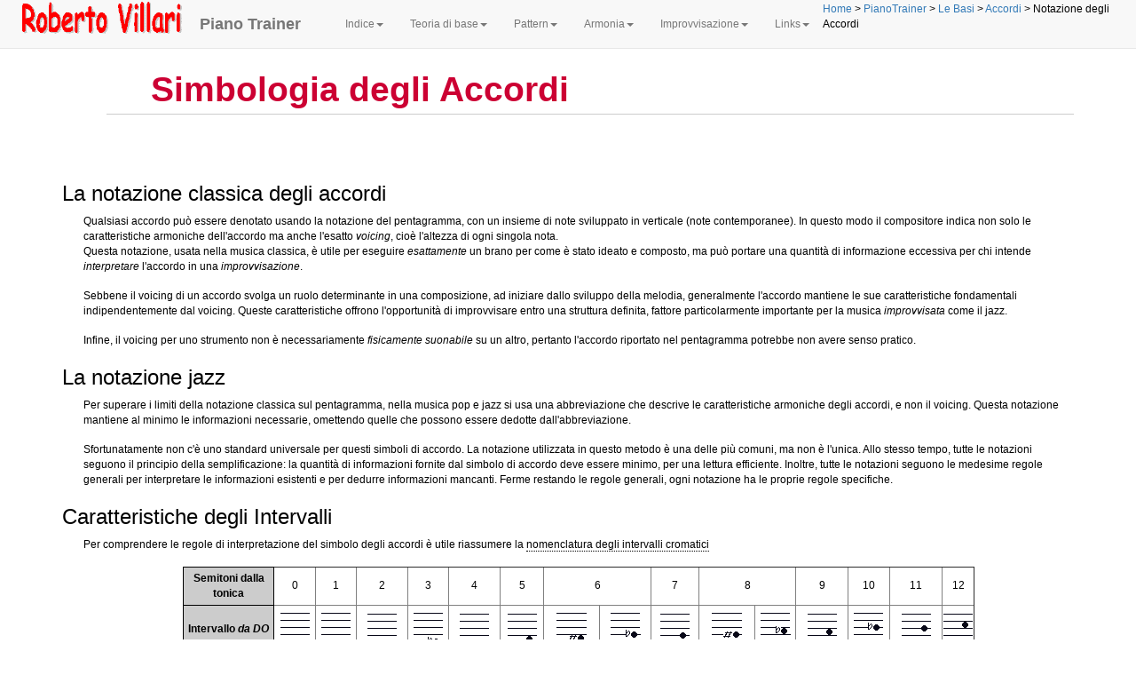

--- FILE ---
content_type: text/html; charset=utf-8
request_url: http://robertovillari.it/Armonia/PianoTrainer/notazioneaccordi.aspx
body_size: 29608
content:

<!DOCTYPE html PUBLIC "-//W3C//DTD XHTML 1.0 Transitional//EN" "http://www.w3.org/TR/xhtml1/DTD/xhtml1-transitional.dtd">
<html xmlns="http://www.w3.org/1999/xhtml" lang="it">
<head id="ctl00_ctl00_Head1"><link href="../../App_Themes/Default/Armonia.css" type="text/css" rel="stylesheet" /><link href="../../App_Themes/Default/Boxes.css" type="text/css" rel="stylesheet" /><link href="../../App_Themes/Default/Buttons.css" type="text/css" rel="stylesheet" /><link href="../../App_Themes/Default/Gradients.css" type="text/css" rel="stylesheet" /><link href="../../App_Themes/Default/Main.css" type="text/css" rel="stylesheet" /><link href="../../App_Themes/Default/Responsive.css" type="text/css" rel="stylesheet" /><link href="../../App_Themes/Default/StyleSheet.css" type="text/css" rel="stylesheet" /><title>
	Notazione simbolica degli Accordi
</title><meta charset="utf-8" /><meta name="ROBOTS" content="INDEX,FOLLOW" /><meta name="viewport" content="width=device-width, initial-scale=1" />
    <script type="text/javascript" src="../../jQuery/js/jquery-1.9.1.js"></script>
    <script type="text/javascript" src="../../jQuery/js/jquery-ui-1.10.3.custom.min.js"></script>
    <script type="text/javascript" src="../../jQuery/Helpers/viewport.js"></script>
    <script type="text/javascript" src="../../Responsive/bootstrap/js/bootstrap.min.js"></script>
    <link id="ctl00_ctl00_Link1" rel="stylesheet" href="../../Responsive/bootstrap/css/bootstrap.css" />
    <!-- href="~/css/ButtonWrapperArmonia.css" -->
    <link rel="stylesheet" href="../../css/ButtonWrapper2.css" />
    
<meta name="DESCRIPTION" content="imparare a suonare il Pianoforte da autodidatta - Le posizioni di base"/>
  <meta name="KEYWORDS" content="pianoforte,scala,diteggiatura,note,tasti,pattern,lezioni di musica gratis"/>
<link href="StyleSheet.css" rel="stylesheet" type="text/css" />
<style type="text/css">
b.fretbold { font-weight: bold; font-size: 1.1em; color: #CC0033; }
localhead { text-align: center; font-size: 1.2em; font-weight: bold; background-color: Silver;  }
table.localkb { text-align: center; font-size: 0.8em; width: 100%; border: none; margin-top: 12px; }
td.localkb { text-align: center; }
td.localkey { font-size: 2.0em; font-weight: bold; text-align:left; vertical-align:middle; width: 100px;" }
/* img.interv { width: 35px; height: 55px; } */
img.interv {  }
</style>
<style type="text/css">
td.th1 { margin: 4px; padding: 4px; background-color: #CCCCCC; font-weight: bold; text-align: center; border: 1px Solid #000000;}
td.td1 { margin: 4px; padding: 4px; text-align: center; border: 1px Solid #000000; }
td.ma7 { background-color: #CC66FF; }
td.m7 { background-color: #FF9900; }
td.m7b5 { background-color: #99CCFF; }
td.dom7 { background-color: #00CC00; }

span.ma7 { color: #CC66FF; font-size: 1.2em; }
span.m7 { color: #FF9900;font-size: 1.2em; }
span.m7b5 { color: #99CCFF;font-size: 1.2em; }
span.dom7 { color: #00CC00;font-size: 1.2em; }

</style>

    
   


    <style type="text/css">
        a.standard
        {
            text-decoration: none;
            color: #CC0033;
            font-weight: bold;
            cursor: pointer;
            border-bottom: 1px Dotted #CCCCCC;
        }
        a.standard:link
        {
            color: #CC0033; /*#034af3;*/
            text-decoration: none;
        }
        a.standard:visited
        {
            color: #CC0033;
            text-decoration: none;
        }
        a.standard:hover
        {
            color: #1d60ff;
            text-decoration: none;
            border-bottom: 1px Solid #CC0033;
        }
        
        a:active
        {
            /*    color: #034af3;*/
        }
        rv-selected-menu-dropdownitem
        {
            font-weight: bold;
            color: #cc0033;
        }
        .rv-selected-menu-item
        {
            font-weight: bold;
            border-bottom: 1px Solid #CC0033;
            color: #CC0033;
        }
    </style>
    <script type="text/javascript">
        $(document).ready(function () {

            //            var thisPage = "";
            //            // Marca tutti gli item dei dropdown relativi alla pagina corrente
            //            $("ul.dropdown-menu > li > a").each(function () {
            //                if (thisPage == $(this).hRef) $(this).addClass("active").addClass("rv-selected-menu-dropdownitem");
            //                else $(this).removeClass("active").removeClass("rv-selected-menu-dropdownitem");
            //            });
            //            $("ul.navbar-nav > li > a").each(function () {
            //                var b = false;
            //                if (thisPage == $(this).hRef) $(this).addClass("active").addClass("rv-selected-menu-item");
            //                else $(this).removeClass("active").removeClass("rv-selected-menu-item");
            //            });

            //            var selectedItem;
            //            selectedItem = $("ul.navbar-nav > li:eq(2) > a");
            //            $(selectedItem).css("font-weight", "bold").css("border-bottom", "1px Solid #CC0033").css("color", "#CC0033");
            //            selectedItem = $("ul.navbar-nav > li:eq(2) > ul.dropdown-menu > li:eq(3) > a");
            //            $(selectedItem).css("font-weight", "bold").css("color", "#cc0033");

            //            // $(selectedItem).html("<span class='sr-only'>* </span>" + $(selectedItem).html());
            //            // $(selectedItem).addClass("active");
            //            // $("ul.navbar-nav > li:eq(1)").css("border", "3px double red");
            //            //  $("ul.navbar-nav > li:eq(1)").addClass("active");
            //            // $("<span class='sr-only'>(current)</span>").insertAfter("ul.navbar-nav > li:eq(2) > a"); 

            $("a.rvbutton").each(function () {
                var tx = $(this).html();
                tx = "<div class='rvbutton-blue smallbutton'>" + tx + "</div>"
                $(this).html(tx);
                // $(this).addClass("foo");
                $(this).css("display", "inline-block").css("font-size", "10px");

            });
            $("ul.dropdown-menu > li.header > div").each(function () {
                $(this).css("font-variant", "small-caps").css("text-align", "center").css("font-size", "1.2em").css("font-weight", "bold;");
                // $(this).addClass("foo");
            });

            $(window).on("load scroll resize", function () {
                $(".placeholder-title").css("position", "relative").css("top", $(".container-fluid").height() - 50);
                var h2 = $(".container-fluid").height() + $(".placeholder-title").height() - 50;
                $(".placeholder-content").css("position", "relative").css("top", h2);
                // var viewportOffset = getViewportOffset($('.main'));
                // $("#log").html("doc width: " + $(document).width() + "</br>" +
                // "nav height: " + $(".container-fluid").height() + "</br>" +
                // "ViewPort= left: " + viewportOffset.left + ", top: " + viewportOffset.top + ", insideViewport: " + viewportOffset.insideViewport);
            });

        }); 
    </script>
<style type="text/css">
	.ctl00_ctl00_ContentPlaceHolder1_SiteMapMenu_0 { background-color:white;visibility:hidden;display:none;position:absolute;left:0px;top:0px; }
	.ctl00_ctl00_ContentPlaceHolder1_SiteMapMenu_1 { text-decoration:none; }
	.ctl00_ctl00_ContentPlaceHolder1_SiteMapMenu_2 {  }
	.ctl00_ctl00_ContentPlaceHolder1_SiteMapMenu_3 {  }
	.ctl00_ctl00_ContentPlaceHolder1_SiteMapMenu_4 { background-color:Silver; }
	.ctl00_ctl00_ContentPlaceHolder1_SiteMapMenu_5 {  }
	.ctl00_ctl00_ContentPlaceHolder1_SiteMapMenu_6 { background-color:Silver;border-color:#CC0033; }

</style></head>
<body class="main">
    <form name="aspnetForm" method="post" action="./notazioneaccordi.aspx" id="aspnetForm">
<div>
<input type="hidden" name="__EVENTTARGET" id="__EVENTTARGET" value="" />
<input type="hidden" name="__EVENTARGUMENT" id="__EVENTARGUMENT" value="" />
<input type="hidden" name="__VIEWSTATE" id="__VIEWSTATE" value="/[base64]" />
</div>

<script type="text/javascript">
//<![CDATA[
var theForm = document.forms['aspnetForm'];
if (!theForm) {
    theForm = document.aspnetForm;
}
function __doPostBack(eventTarget, eventArgument) {
    if (!theForm.onsubmit || (theForm.onsubmit() != false)) {
        theForm.__EVENTTARGET.value = eventTarget;
        theForm.__EVENTARGUMENT.value = eventArgument;
        theForm.submit();
    }
}
//]]>
</script>


<script src="/WebResource.axd?d=k6oLs22l9XxJkFMkiLqGMk589vGFkXe_CBaURteWdwVb3iAmcKjoxBme7bKOME9zoMRxcvPcbb7KuPnXOuO9EujvVMOC96ESuSg7VzX5ydE1&amp;t=638901613900000000" type="text/javascript"></script>


<script src="/ScriptResource.axd?d=045b3aFKSMyhG3KWDiKyuTCI7SZSNdXuRNjNnJbtzxRVGUF7e_yemCu3dL0iFAb9lYOR3nnXdW9-OM5RiMzRIiwKWDFbKLwrALjwFnDCvEI1D2QjHfDxI8pxVa0gehjHid1HWvqt-0gYo4zpK_JfCA2&amp;t=7f7f23e2" type="text/javascript"></script>
<script src="/ScriptResource.axd?d=YQ3jQ0_KPRv7fVhqrfRvEH3Gbf0V0GoAyUWTV8JL-cg-QnvqcGq-CiHOdwObasrjfKZd_lz8x5hOxUCQocxZnmbiOAGNvQY-ZuZnUxBRZV9MHtkj2LUNAzzdiOQAtKgRUZQuCXaASxfzSRCK6UMjfoDvz1CPNLOj7AZGuVmBL1pK6eUpH9GS_bPPWsWwL7su0&amp;t=5c0e0825" type="text/javascript"></script>
<script type="text/javascript">
//<![CDATA[
if (typeof(Sys) === 'undefined') throw new Error('ASP.NET Ajax client-side framework failed to load.');
//]]>
</script>

<script src="/ScriptResource.axd?d=csuwh1nPPKkPttaxYhxiLZ7dcHsulmPBQYHqkFEdw1nSNXRcaMpcLaRS3Tn98kX0lJMFi64QWe19uCz1-yH10llh8pxmX9kQz5agnMpRRVsL_nX8hyyAVd-Qq32PHuRNlimWrLP1pds1VN4ZZ37h3Bk5GPxvJVfG-D_NLtaxj6EuDerXIf2h-2ea6DcmBAPj0&amp;t=5c0e0825" type="text/javascript"></script>
<div>

	<input type="hidden" name="__VIEWSTATEGENERATOR" id="__VIEWSTATEGENERATOR" value="AD5F7D01" />
</div>
    <div class="container">
        <!-- menu di sezione -->
        <!-- http://getbootstrap.com/2.3.2/scaffolding.html -->
        <nav class="navbar navbar-default navbar-fixed-top">
            <div class="container-fluid" style="margin: 2px 10px 2px 10px">
                <!-- Brand and toggle get grouped for better mobile display -->
                <div class="navbar-header">
                    <button type="button" class="navbar-toggle collapsed" data-toggle="collapse" data-target="#bs-example-navbar-collapse-1"
                        aria-expanded="false">
                        <span class="sr-only">Navigazione</span> <span class="icon-bar"></span><span class="icon-bar">
                        </span><span class="icon-bar"></span>
                    </button>
                    <a href="../../default.aspx" id="ctl00_ctl00_A1">
                        <img src="../../images/Nome.gif" id="ctl00_ctl00_img2" style="float: left; margin-right: 20px;
                            border-style: none; border-color: inherit; border-width: medium; height: 36px;
                            width: 180px;" alt="Vai alla HomePage" />
                    </a><span style="margin-left: 20px; font-size: 1.4em; color: #000000; font-weight: bold;
                        font-family: Comic Sans MS, Verdana, Arial;">
                        
<!--  -->
    <a href="Default.aspx" id="ctl00_ctl00_ContentPlaceHolderSection_lnkresponsive1" class="navbar-brand">Piano Trainer</a>



                    </span>
                </div>
                <div class="collapse navbar-collapse" id="bs-example-navbar-collapse-1">
                    
    <ul class="nav navbar-nav">
        <li class="dropdown"><a href="#" class="dropdown-toggle" data-toggle="dropdown" role="button" aria-haspopup="true" aria-expanded="false">Indice<span class="caret"></span></a>
            <ul class="dropdown-menu">
                <li><a href="Default.aspx" id="ctl00_ctl00_ContentPlaceHolderMenu_lnk1" title="Introduzione">Introduzione/Indice</a></li>
                <li><a href="tastiera.aspx" id="ctl00_ctl00_ContentPlaceHolderMenu_A1" title="Le basi teoriche">Le basi: Scale, Accordi, Tonalità</a></li>
                <li><a href="sviluppomodale.aspx" id="ctl00_ctl00_ContentPlaceHolderMenu_A4" title="Sviluppo Modale delle Scale">Armonia Modale</a></li>
                <li><a href="patterns.aspx" id="ctl00_ctl00_ContentPlaceHolderMenu_A2" title="Sistema dei Pattern">Pattern Modali e Tonali</a></li>
                <li><a href="analisiarmonica.aspx" id="ctl00_ctl00_ContentPlaceHolderMenu_A3" title="Analisi armonica">Analisi armonica</a></li>
                <li><a href="circolodellequinte.aspx" id="ctl00_ctl00_ContentPlaceHolderMenu_A5" title="Circolo delle Quinte">Circolo delle Quinte</a></li>
                <li><a href="TonalitaMinori.aspx" id="ctl00_ctl00_ContentPlaceHolderMenu_A1001" title="Tonalità minori">Tonalità minori</a></li>
                <li><a href="Armonizzazione.aspx" id="ctl00_ctl00_ContentPlaceHolderMenu_A1002" title="Armonizzazione">Armonizzazione</a></li>

                <li><a href="Pratica/AutumnLeaves.aspx" id="ctl00_ctl00_ContentPlaceHolderMenu_A6" title="Preparare l&#39;improvvisazione su Autumn Leaves">Preparazione di un brano</a></li>
            </ul>
        </li>
<li class="dropdown"><a href="#" class="dropdown-toggle" data-toggle="dropdown" role="button" aria-haspopup="true" aria-expanded="false">Teoria di base<span class="caret"></span></a>
  <ul class="dropdown-menu">
    <li><a href="Tastiera.aspx" id="ctl00_ctl00_ContentPlaceHolderMenu_A39">Anatomia della Tastiera</a></li>
    <li><a href="Scale.aspx" id="ctl00_ctl00_ContentPlaceHolderMenu_A40">Scale Fondamentali</a></li>
    <li><a href="Tonalita.aspx" id="ctl00_ctl00_ContentPlaceHolderMenu_A31">Tonalità</a></li>
    <li role="separator" class="divider"></li>
    <li><a href="Accordi.aspx" id="ctl00_ctl00_ContentPlaceHolderMenu_A47">Costruzione degli Accordi</a></li>
    <li><a href="Intervalli.aspx" id="ctl00_ctl00_ContentPlaceHolderMenu_A44">Classificazione degli Intervalli</a></li>
  </ul>
</li>

<li class="dropdown"><a href="#" class="dropdown-toggle" data-toggle="dropdown" role="button" aria-haspopup="true" aria-expanded="false">Pattern<span class="caret"></span></a>
  <ul class="dropdown-menu">
    <li><a href="Posizione-TTST.aspx" id="ctl00_ctl00_ContentPlaceHolderMenu_A7">Posizione TTST</a></li>
    <li><a href="Posizione-ottava.aspx" id="ctl00_ctl00_ContentPlaceHolderMenu_A8">Posizione di Ottava</a></li>
    <li role="separator" class="divider"></li>
    <li><a href="Patterns.aspx" id="ctl00_ctl00_ContentPlaceHolderMenu_A9">I Pattern</a></li>
    <li><a href="Pattern_Tonali.aspx" id="ctl00_ctl00_ContentPlaceHolderMenu_A35">Pattern Tonali</a></li>
    <li><a href="Pattern_modali.aspx" id="ctl00_ctl00_ContentPlaceHolderMenu_lnk_pattern_base">Pattern Modali</a></li>
    <li><a href="CircoloPattern.aspx" id="ctl00_ctl00_ContentPlaceHolderMenu_lnk_pattern_circolo">Circolo dei Pattern</a></li>
    <li role="separator" class="divider"></li>
    <li><a href="DiteggiaturaScale.aspx" id="ctl00_ctl00_ContentPlaceHolderMenu_A36">Diteggiatura per le Scale</a></li>
    <li><a href="NotazioneAccordi.aspx" id="ctl00_ctl00_ContentPlaceHolderMenu_A34">Notazione simbolica per gli Accordi</a></li>
  </ul>
</li>

<li class="dropdown"><a href="#" class="dropdown-toggle" data-toggle="dropdown" role="button" aria-haspopup="true" aria-expanded="false">Armonia<span class="caret"></span></a>
  <ul class="dropdown-menu">
    <li><a href="SviluppoModale.aspx" id="ctl00_ctl00_ContentPlaceHolderMenu_A27">Armonia Modale</a></li>
    <li><a href="AnalisiArmonica.aspx" id="ctl00_ctl00_ContentPlaceHolderMenu_A29">Analisi Armonica</a></li>
    <li><a href="RegolaDelNove.aspx" id="ctl00_ctl00_ContentPlaceHolderMenu_A48">Regola del Nove</a></li>
    <li><a href="CircoloDelleQuinte.aspx" id="ctl00_ctl00_ContentPlaceHolderMenu_A32">Circolo delle quinte</a></li>
    <li><a href="CircoloDelleQuinte.aspx#quarte" id="ctl00_ctl00_ContentPlaceHolderMenu_A41">Movimenti armonici tonali</a></li>
    <li><a href="Armatura.aspx" id="ctl00_ctl00_ContentPlaceHolderMenu_A42">Armatura di Chiave</a></li>
  	<li><a href="TonalitaMinori.aspx" id="ctl00_ctl00_ContentPlaceHolderMenu_A101">Tonalità minori</a></li>
  	<li><a href="ScalaDiminuita.aspx" id="ctl00_ctl00_ContentPlaceHolderMenu_A10">Scala Diminuita S/T</a></li>
    <li><a href="Armonizzazione.aspx" id="ctl00_ctl00_ContentPlaceHolderMenu_A102">Armonizzazione</a></li>

  </ul>
</li>

<li class="dropdown"><a href="#" class="dropdown-toggle" data-toggle="dropdown" role="button" aria-haspopup="true" aria-expanded="false">Improvvisazione<span class="caret"></span></a>
  <ul class="dropdown-menu">
    <li><a href="OrecchioMusicale.aspx" id="ctl00_ctl00_ContentPlaceHolderMenu_A38">L'orecchio musicale</a></li>
    <li><a href="Improvvisazione.aspx" id="ctl00_ctl00_ContentPlaceHolderMenu_A26">Improvvisare con Scale ed Accordi</a></li>
    <li><a href="Trasposizione.aspx" id="ctl00_ctl00_ContentPlaceHolderMenu_A49">Trasposizione di Tonalità</a></li>
    <li><a href="Pratica/AutumnLeaves.aspx" id="ctl00_ctl00_ContentPlaceHolderMenu_A43">Preparazione di Autumn Leaves</a></li>
  </ul>
</li>




        <li class="dropdown"><a href="#" class="dropdown-toggle" data-toggle="dropdown" role="button"
            aria-haspopup="true" aria-expanded="false">Links<span class="caret"></span></a>
            <ul class="dropdown-menu">
                     <li><a href="SuonareVisuale/default.aspx" id="ctl00_ctl00_ContentPlaceHolderMenu_lnk_risorse_visual">Suonare Visuale</a></li>
                     <li><a href="../Metodo/default.aspx" id="ctl00_ctl00_ContentPlaceHolderMenu_lnk_risorse_metodo">Metodo per chi suona ad orecchio</a></li>
                <li><a href="../DynamicSyllabus/default.aspx" id="ctl00_ctl00_ContentPlaceHolderMenu_lnk_risorse_syllabus">Dynamic Syllabus</a></li>
                <li><a href="../FakeBooks/default.aspx" id="ctl00_ctl00_ContentPlaceHolderMenu_lnk_risorse_realbook">Real books (riservato)</a></li>
                <li role="separator" class="divider"></li>
                <li><a href="#">Audio</a></li>
                <li><a href="#">Video</a></li>
                <li role="separator" class="divider"></li>
                <li><a href="../Seminario/default.aspx" id="ctl00_ctl00_ContentPlaceHolderMenu_lnk_concetti_corsi">Corsi e Seminari</a></li>
            </ul>
        </li>
    </ul>

<div><span id="ctl00_ctl00_ContentPlaceHolderMenu_SiteMapPath1"><a href="#ctl00_ctl00_ContentPlaceHolderMenu_SiteMapPath1_SkipLink"><img alt="Skip Navigation Links" src="/WebResource.axd?d=jdanfTaAxOOnGEF8sQIvjCEtu8oQB1F9R81J8gNIOprtYMykEfrMMUD6_7mWO0hWVcr7Q3f3FoyRjI5op_lYU46PLx1wD1fTtZ0dmn7J7tA1&amp;t=638901613900000000" width="0" height="0" style="border-width:0px;" /></a><span><a title="HomePage" href="/default.aspx">Home</a></span><span> &gt; </span><span><a title="Piano Trainer, Arrangiarsi al Pianoforte. Un metodo di studio per imparare a suonare il Pianoforte ad orecchio" href="/Armonia/PianoTrainer/default.aspx">PianoTrainer</a></span><span> &gt; </span><span><a title="Teoria di base" href="/Armonia/PianoTrainer/default.aspx#tastiera">Le Basi</a></span><span> &gt; </span><span><a title="Gli Accordi" href="/Armonia/PianoTrainer/default.aspx#accordi">Accordi</a></span><span> &gt; </span><span>Notazione degli Accordi</span><a id="ctl00_ctl00_ContentPlaceHolderMenu_SiteMapPath1_SkipLink"></a></span></div>

                    <!--
                    <ul class="nav navbar-nav navbar-right">
                        <li class="dropdown"><a href="#" class="dropdown-toggle" data-toggle="dropdown" role="button"
                            aria-haspopup="true" aria-expanded="false">Login<span class="caret"></span></a>
                            <ul class="dropdown-menu">
                                <li>
                                    <form class="navbar-form navbar-left" role="search">
                                    <div class="form-group">
                                        <input type="text" class="form-control" placeholder="Nome utente"><br />
                                        <input type="text" class="form-control" placeholder="Password">
                                    </div>
                                    <button type="submit" class="btn btn-default">
                                        Login</button>
                                    </form>
                                </li>
                            </ul>
                        </li>
                    </ul>
                    -->
                    <!--
                                <form class="navbar-form navbar-left" role="search">
                                <div class="form-group">
                                    <input type="text" class="form-control" placeholder="Search">
                                </div>
                                <button type="submit" class="btn btn-default">
                                    Ricerca</button>
                                </form>
                                -->
                </div>
            </div>
        </nav>
    </div>
    <!-- vecchio menu (compatibilita) -->
    <div style="padding-left: 12px; padding-right: 12px;">
        <div style="float: left; text-align: left; font-family: Comic Sans MS, Verdana, Arial;
            font-size: 1.4em;">
        </div>
        <div style="display: block; float: right; vertical-align: top; font-size: 12px; padding-bottom: 4px;
            margin-bottom: 4px;">
            <div>
            </div>
            <div style="clear: both;">
            </div>
            <hr />
            <div style="display: block; float: right; color: #000000; padding-bottom: 4px;">
                
                
            </div>
        </div>
        <div style="clear: both;">
        </div>
    </div>
    <div class="container">
        <div class="placeholder-title">
            

    <div class="placeholder-title" style="border-bottom: 1px Solid #CCCCCC;">
    Simbologia degli Accordi
</div>

 
        </div>
        <div class="placeholder-content">
            
<script type="text/javascript">
//<![CDATA[
Sys.WebForms.PageRequestManager._initialize('ctl00$ctl00$ContentPlaceHolder1$ScriptManager1', 'aspnetForm', [], [], [], 90, 'ctl00$ctl00');
//]]>
</script>

<div style="clear:both;"></div>
    <div class="placeholder-content"></div>
    <div class="intropagina">
<!-- da https://en.wikipedia.org/wiki/Chord_names_and_symbols_(popular_music) -->
</div>
    
<h3>La notazione classica degli accordi</h3>
<div class="p2">
Qualsiasi accordo può essere denotato usando la notazione del pentagramma, con un insieme di note sviluppato in verticale (note contemporanee).
In questo modo il compositore indica non solo le caratteristiche armoniche dell'accordo ma anche l'esatto <i>voicing</i>, cioè l'altezza di ogni singola nota.<br />
Questa notazione, usata nella musica classica, è utile per eseguire <i>esattamente</i> un brano per come è stato ideato e composto, 
ma può portare una quantità di informazione eccessiva per chi intende <i>interpretare</i> l'accordo in una <i>improvvisazione</i>.
</div>
<div class="p2">
Sebbene il voicing di un accordo svolga un ruolo determinante in una composizione, ad iniziare dallo sviluppo della melodia, 
generalmente l'accordo mantiene le sue caratteristiche fondamentali indipendentemente dal voicing. 
Queste caratteristiche offrono l'opportunità di improvvisare entro una struttura definita, fattore particolarmente importante per la musica <i>improvvisata</i> come il jazz.
</div>
<div class="p2">
Infine, il voicing per uno strumento non è necessariamente <i>fisicamente suonabile</i> su un altro, pertanto l'accordo riportato nel pentagramma potrebbe non avere senso pratico.
</div>
<h3>La notazione jazz</h3>
<div class="p2">
Per superare i limiti della notazione classica sul pentagramma, 
nella musica pop e jazz si usa una abbreviazione che descrive le caratteristiche armoniche degli accordi, e non il voicing.
Questa notazione mantiene al minimo le informazioni necessarie, omettendo quelle che possono essere dedotte dall'abbreviazione.
</div>
<div class="p2">
Sfortunatamente non c'è uno standard universale per questi simboli di accordo.
La notazione utilizzata in questo metodo è una delle più comuni, ma non è l'unica. 
Allo stesso tempo, tutte le notazioni seguono il principio della semplificazione: la quantità di informazioni fornite dal simbolo di accordo deve essere minimo, per una lettura efficiente.
Inoltre, tutte le notazioni seguono le medesime regole generali per interpretare le informazioni esistenti e per dedurre informazioni mancanti.
Ferme restando le regole generali, ogni notazione ha le proprie regole specifiche.
</div>
<h3>Caratteristiche degli Intervalli</h3>
<div class="p2">
Per comprendere le regole di interpretazione del simbolo degli accordi è utile riassumere la <a href="intervalli.aspx#tavola" class="ref">nomenclatura degli intervalli cromatici</a>
</div>
<div class="p2">
<table border="1" style="width: 80%; text-align: center; margin: auto;">
<tr><td class="th1">Semitoni dalla tonica</td><td>0</td><td>1</td><td>2</td><td>3</td><td>4</td><td>5</td><td colspan="2">6</td><td>7</td><td colspan="2">8</td><td>9</td><td>10</td><td>11</td><td>12</td></tr>
<tr><td class="th1">Intervallo <i>da DO</i></td>
<td><img src="../Images/Intervalli/interval_unisono.gif"/></td>
<td><img src="../Images/Intervalli/interval_2mi.gif" /></td>
<td><img src="../Images/Intervalli/interval_2Ma.gif" /></td>
<td><img src="../Images/Intervalli/interval_3mi.gif" /></td>
<td><img src="../Images/Intervalli/interval_3Ma.gif"/></td>
<td><img src="../Images/Intervalli/interval_4.gif" /></td>
<td><img src="../Images/Intervalli/interval_4ecc.gif" /></td>
<td><img src="../Images/Intervalli/interval_5dim.gif" /></td>
<td><img src="../Images/Intervalli/interval_5.gif" /></td>
<td><img src="../Images/Intervalli/interval_5ecc.gif" /></td>
<td><img src="../Images/Intervalli/interval_6mi.gif" /></td>
<td><img src="../Images/Intervalli/interval_6Ma.gif" /></td>
<td><img src="../Images/Intervalli/interval_7mi.gif" /></td>
<td><img src="../Images/Intervalli/interval_7Ma.gif" /></td>
<td><img src="../Images/Intervalli/interval_8.gif" /></td>
</tr>
<tr><td class="th1">Sigla Intervallo</td><td>1</td><td>2m</td><td>2M</td><td>3m</td><td>3M</td><td>4</td><td>aug4<br />4+</td><td>dim5<br />°<td>5</td><td>aug5<br />+</td><td>6m</td><td>6M</td><td>7m</td><td>7M</td><td>8</td></tr>
<tr><td class="th1"><a href="intervalli.aspx" class="ref">Intervallo</a></td>
<td>Unisono</td><td>2^ Minore</td><td>2^ Maggiore</td><td>3^ Minore</td><td>3^ Maggiore</td><td>4^ Perfetta</td><td>4^ Aumentata</td><td>5^ Diminuita</td>
<td>5^ Naturale</td><td>5^ Aumentata</td><td>6^ minore</td><td>6^ Maggiore</td><td>7^ minore</td><td>7^ maggiore</td><td>Ottava</td></tr>


<tr>
<td class="th1"><a href="sviluppomodale.aspx" class="ref">Accordo Tipico</a></td>
<td>Ma7</td><td class="m7">m7(b9)</td><td></td><td class="m7">m7</td><td>Ma7</td><td></td><td class="ma7">Ma7(11#)</td><td class="m7b5">m7(b5)</td>
<td>&nbsp;</td><td>&nbsp;</td><td class="m7">m7(b6)</td><td></td><td class="dom7">7<br />m7</td><td class="ma7">Ma7</td><td>&nbsp;</td>
</tr>




<tr><td class="th1" rowspan="2">Nome Intervallo</td><td>Prima</td><td colspan="2">Seconda</td><td colspan="2">Terza</td><td colspan="2">Quarta</td><td colspan="3">Quinta</td><td colspan="2">Sesta</td><td colspan="2">Settima</td><td></td></tr>
<tr><td>Tonica</td><td colspan="2">Sopratonica</td><td colspan="2">Mediante</td><td colspan="2">Sottodominante</td><td colspan="3">Dominante</td><td colspan="2">Sopradominante</td><td colspan="2">Sensibile</td><td></td></tr>
<tr>

</table>
</div>
<div class="p2" style="text-align: right; margin-right: 24px;"><a href="intervalli.aspx#tavola" class="rvbutton"><span style="font-size: 1.2em;">CLASSIFICAZIONE INTERVALLI</span></a></div>
<div class="p2">
I pentagrammi della tavola riportano gli intervalli dalla tonica DO, per mostrare un esempio di rappresentazione dell'intervallo in simboli musicali.
</div>
<div class="p2">
Gli intervalli possono essere indicati semplicemente da un numero eventualmente seguito da un carattere convenzionale.
Se si considera la nota di partenza come I grado (tonica) di una scala TTSTTTS, 
l'intervallo può essere indicato da un numero corrispondente al grado della scala seguito da un <i>carattere</i> convenzionale che ne indica la <i>qualità</i>:
maggiore ('M'), minore ('m'), diminuito ('°', 'dim' o 'b') e aumentato ('+', 'aug' o '#'). Se non comporta ambiguità, il carattere 'M' può essere omesso.
</div>
<div class="p2">
In una Scala TTSTTTS, gli intervalli di seconda (2), terza (3), sesta (6) e settima (7) sono maggiori, quarta perfetta e quinta naturale.
Il suffisso 'm' o 'b' indica un semitono in meno di distanza dalla tonica rispetto all'intervallo diatonico, 
così come '+' o '#' indica un semitono in più.
</div>
<div class="p2">
L'intervallo di quinta diatonica si chiama <i>Quinta Naturale</i>, ed è a 7 semitoni di distanza dalla tonica; 
se aumentato (+) sarà a 8 semitoni, se diminuito (°) sarà a 6 semitoni di distanza.<br />
L'intevallo di quarta diatonica si chiama <i>Quarta Perfetta</i>, e si trova a 5 semitoni di distanza dalla tonica;
se aumentata (aug) sarà a 6 semitoni di distanza, ma non può essere diminuita perché coinciderebbe con l'intervallo di terza maggiore (3M), di certo più importante in un accordo.<br />
La Quarta Aumentata (4+) coincide con la Quinta Diminuita (°), entrambi intervalli di 6 semitoni.
La Quinta Aumentata (5+) coincide con la Sesta Minore (6m), entrambi intervalli di 8 semitoni.
</div>

<h3>Struttura generale del Simbolo</h3>
<div class="p2">

Il simbolo dell'accordo è formato da più parti:
<ul>
<li>Caratteristiche della Triade<br />La prima parte indica la nota da porre come tonica, l'intervallo di terza e l'intervallo di quinta</li>
<li>Caratteristiche degli intervalli<br />La seconda parte indica le caratteristiche di uno o più intervalli extra, in aggiunta alla triade, in termini di intervalli dalla tonica;
il primo è la settima, a cui possono essere aggiunte anche nona, undicesima e tredicesima.</li>
</ul>
Lo schema seguente rappresenta la struttura di un generico simbolo di accordo:
</div>
<div class="p2" style="text-align: center; width:80%; margin: auto;">
<table border="1" style="text-align: center; vertical-align: middle; width: 100%;">
<tr><td colspan="7" style="font-size: 1.4em; background-color: Silver;">Simbolo dell'Accordo</td></tr>
<tr><td colspan="3">Triade</td><td colspan="4">Intervalli extra</td></tr>
<tr><td>Tonica</td><td>terza</td><td>quinta</td><td>Settima</td><td>Seconda</td><td>Quarta</td><td>Sesta</td></tr>
</table>
La tonica è l'unico elemento da riportare obbligatoriamente. Gli altri sono opzionali.
</div>


<h3>Caratteristiche della Triade</h3>
<h4>Tonica</h4>
<div class="p2">
Il simbolo deve iniziare con la tonica dell'accordo -generalmente indicata con la notazione internazionale delle note, C,D,E,ecc.
Questa nota deve essere sempre suonata, dal piano o da uno degli strumenti dell'ensamble -generalmente un basso.
Omettendo la tonica, l'accordo può essere difficile da ascoltare e capire, e pertanto questa parte sarà sempre indicata.
</div>
<div class="p2">
Un simbolo di accordo può essere definito dalla sola tonica. 
Per convenzione, la sola tonica indica una semplice triade maggiore (prima, terza maggiore, e quinta naturale sopra la tonica).
Subito dopo la tonica, si possono aggiungere altri simboli per modificare la terza e/o la quinta.
</div>
<h4>Terza</h4>
<div class="p2">
Per le triadi, con il termine "maggiore" o "minore" ci si riferisce sempre all'intevallo di terza.
La terza è riportata subito dopo la tonica, rispettivamente con i simboli 'M' ed 'm'. 
Se la triade è maggiore, 'M' può essere omesso (vedi regola precedente).
</div>
<h4>Quinta</h4>
<div class="p2">
I termini "diminuito" o "aumentato" si riferiscono sempre alla quinta, in particolare alla quinta sopra la tonica, che può essere aumentata (+) o diminuita (°) di semitono.
Se la terza non è specificata (es. C° o C+), per convenzione si tratta di Cm° (minore con quinta diminuita) e di CM+ (maggiore con quinta aumentata).
La quinta naturale (numero 5) non è mai indicata perché implicita.
</div>
<div class="p2">
Per comodità tipografica, in questo metodo la quinta diminuita può essere indicata con "dim" o con b5. Il simbolo di maggiore è Ma, seguendo la notazione più usata sui nuovi Real Books.
</div>
<div class="p2" style="text-align: right; margin-right: 24px;"><a href="accordi.aspx" class="rvbutton"><span style="font-size: 1.2em;">TRIADI</span></a></div>
<h3>Caratteristiche degli intervalli extra</h3>
<div class="p2">
Nella notazione, la triade indica la "caratteristica dell'accordo". 
Altri simboli riportati dopo la triade devono essere considerati "caratteristiche dell'intervallo" più che "caratteristiche dell'accordo",
perché si tratta di note <i>extra</i>.
</div>
<h4>Settima</h4>
<div class="p2">
La settima è indicata dal numero 7 dopo le caratteristiche dell'accordo. L'intevallo di settima prende la caratteristica della triade:
Se la triade è M sarà la settima maggiore (sensibile); se la triade è m o ° sarà minore.
Se il numero 7 si trova subito dopo il simbolo della tonica, pur essendo una triade maggiore la settima sarà minore. In questo caso si parla di "Accordo Dominante" (terza maggiore e settima minore).
</div>
<div class="p2" style="text-align: right; margin-right: 24px;"><a href="accordi-2.aspx" class="rvbutton"><span style="font-size: 1.2em;">ACCORDI DI SETTIMA</span></a></div>
<h4>Add e Sus</h4>
<div class="p2">
Gli accordi di settima sono i più ricorrenti, ma all'accordo è possibile aggiungere altri intervalli dopo la settima.
La nona, che coincide con la seconda, è indicata dal numero 2 o dal numero 9. 
La undicesima, che coincide con la quarta, è indicata dal numero 4 o dal numero 11.
La tredicesima, che coincide con la sesta, è indicata dal numero 6 o dal numero 13.
</div>
<div class="p2">
<b>add</b> - Se è riportata la cifra 2, 4, 6, 9, 11, o 13, l'accordo è chiamato "major added tone chord", perché all'accordo si aggiunge un intervallo di seconda o sesta maggiore, 
o un intervallo di quarta perfetta. In questo caso la cifra è solitamente prefissata dal termine "add" (es. CM6=Cadd6).
</div>
<div class="p2">
<b>sus</b> - Talvolta i numeri 2 e 4 sono usati anche per abbreviare gli accordi sospesi (es. Csus2 o Csus4). Un accordo sospeso indica che la quarta è una nota che
apparteneva all'accordo precedente e si vuole farla continuare a suonare nell'accordo successivo. Per questo motivo il termime "sospeso" (sus).
</div>
<h4>Intervalli alterati</h4>
<div class="p2">
Se i numeri indicano un intervallo alterato, potranno figurare i simboli:
<ul>
<li>9b, 2b o 2m, ad indicare una seconda minore (una seconda abbassata di un semitono, cioè bemollizzata)</li>
<li>4+ o 11+, 4# o 11#, aug4 o aug11, ad indicare una quarta aumentata (una quarta alzata di un semitono, cioè diesizzata)</li>
<li>6b o 13b, ma anche 6m o 13m, ad indicare una sesta minore (sesta bemollizzata)</li>
</ul>
</div>
<div class="p2">
Quando il numero di un intervallo extra (supplementare) è specificato immediatamente dopo la caratteristica dell'accordo, la caratteristica dell'intervallo può coincidere
con la caratteristica della triade, ad esempio CM7 è un DO maggiore con settima maggiore, cosè come Cm7 è un DO minore con settima minore,
ma potrebbe non coincidere. Ad esempio Cm6 è un accordo DO minore con sesta maggiore, o anche C+7 è una triade maggiore con quinta aumentata ma settima minore.
Vedere la regole specifiche sotto riportate per ulteriori dettagli.
</div>
<div class="p2" style="text-align: right; margin-right: 24px;"><a href="sviluppomodale-accorditipici.aspx" class="rvbutton"><span style="font-size: 1.2em;">ACCORDI TIPICI</span></a></div>


<h4>Altre regole</h4>
<div class="p2">
Generalmente, quando un compositore richiede un accordo che non è semplice descrivere con questa notazione, lo indicano a piè di pagina o in alternativa
specificando numeri con maggiore dettaglio. Ad esempio se il compositore vuole che l'accordo C9 sia suonato senza settima, potrà scrivere C9 (no 7th),
perché la normale regola nel jazz è che in un accordo di nona si assume che ci sia anche la settima.
</div>
<h3>Slash Chords</h3>
<div class="p2">
Gli Slash Chord sono notazioni tipo F/Db, E/B, C/Ab, e sono usati per la armonizzazione di accordi, cambiandone il contenuto armonico e rendendo il suono più interessante.
La definizione più semplice di Slash Chord è <i>una triade (sopra lo slash) su una nota di basso (sotto lo slash)</i>,
ma è possibile specificare qualsiasi tipo di accordo su una nota di basso, producendo in alcuni casi accordi completamente diversi.
</div>
<h3>Informazioni mancanti sull'accordo</h3>
<div class="p2">
La notazione pop/jazz non offre un modo semplice per descrivere tutti gli accordi.
Alcuni accordi sono molto difficili da rappresentare simbolicamente, ed altri che esistono in teoria sono raramente incontrati in pratica.
Comunque, convenzionalmente sono usati solo quattro accordi generali: maggiore, minore, aumentato e diminuito (major, minor, augmented and diminished).
</div>
<div class="p2">
Dallo <a href="sviluppomodale.aspx" class="ref">Sviluppo modale della Scala Fondamentale</a> derivano sette diversi tipi di accordo, detti <b>Accordi Tipici</b> o <i>completi</i>, 
che descrivono le caratteristiche della <a href="accordi.aspx" class="ref">triade</a>, della <a href="accordi-2.aspx" class="ref">settima</a> e degli intervalli extra.
Un intervallo può essere caratteristico di (compreso in) un Accordo Tipico.
</div>
<div class="p2" style="text-align: right; margin-right: 24px;"><a href="sviluppomodale.aspx" class="rvbutton"><span style="font-size: 1.2em;">ARMONIA MODALE</span></a></div>
<div class="p2">
Una triade maggiore è presente solo nelle scale modali I, IV e V, che corrispondono agli accordi tipici <span class="ma7">Ma7</span>, <span class="ma7">Ma7(11#)</span> e <span class="dom7">Dom7</span>
</div>
<div class="p2">
<ul>
<li>Un intervallo 7m indica l'accordo tipico <span class="dom7">Dom7</span> (terza maggiore, settima minore)</li>
<li>Un intervallo 7M con la quarta perfetta indica l'accordo tipico <span class="ma7">Ma7</span>; se la quarta è aumentata l'accordo tipico sarà <span class="ma7">Ma7(11#)</span></li>
</ul>
</div>
<div class="p2">
Una triade minore è presente solo nelle scale modali II, III, VI e VII.
</div>
<div class="p2">
<ul>
<li>Un intervallo dim (°) indica una quinta diminuita, tipica dell'accordo <span class="m7b5">m7(b5)</span> della scala modale VII</li>
<li>Se la quinta è naturale
  <ul>
  <li>L'intervallo 2m (9b) caratterizza l'accordo <span class="m7">m7(b9)</span> della III scala modale, che avrà anche l'intervallo 6m (6b)</li>
  <li>L'intervallo 6m (6b) caratterizza l'accordo <span class="m7">m7(b6)</span> della VI scala modale, a patto che non vi sia nell'accordo l'intervallo 9b</li>
  <li>L'intervallo 3m (m), se seconda e sesta sono maggiori, caratterizza l'accordo <span class="m7">m7</span></li>
  </ul>
</li>

</ul>
</div>


<div class="p2">L'<b>accordo tipico</b> indicato nella tavola è espresso nella simbologia degli accordi utilizzata in questo manuale.</div>

<div class="p2">
Può capitare che il simbolo di una semplice triade o accordo di settima "nasconda" questi intervalli extra quando possono essere dedotti dal contesto,
seguendo il principio di semplificazione della notazione; l'accordo indicato è generalmente sufficiente a creare il suono corretto, 
ma con intervalli extra l'accordo risulterà più pieno, elegante ed interessante.
</div>
<div class="p2">
Per abbellire un accordo <i>semplice</i>, come una triade o un accordo di settima, è necessario identificare la scala da cui è stato costruito 
per aggiungere solo note che si adattano correttamente all'accordo stesso.
A tale scopo è generalmente necessario effettuare una <a href="analisiarmonica.aspx" class="ref">Analisi armonica</a> dei simboli di accordo, 
eventualmente <i>ad orecchio</i> (analisi del suono risultante).
</div>
<div class="p2" style="text-align: right; margin-right: 24px;"><a href="analisiarmonica.aspx" class="rvbutton"><span style="font-size: 1.2em;">ANALISI ARMONICA</span></a></div>
<div class="p2">
Chi fosse interessato ad argomenti avanzati di analisi armonica si rimanda al <b><a href="../Metodo/Default.aspx" class="ref">Metodo per chi suona la chitarra ad orecchio</a></b>.
Per analizzare un accordo, una progressione di accordi o una intera composizione, si rimanda al <b><a href="../DynamicSyllabus/Default.aspx" class="ref">Dynamic Syllabus</a></b>, 
una sezione dinamica di questo sito che offre un supporto efficace e completo per la <a href="analisiarmonica.aspx" class="ref">Analisi armonica</a> di qualsiasi tipo di accordo o progressione, 
o di una intera composizione. Il Syllabus può aiutare a comprendere simboli di accordo non esplicitamente trattati in questo manuale. 
</div>
<div class="p2" style="text-align: right; margin-right: 24px;"><a href="../DynamicSyllabus/default.aspx" class="rvbutton"><span style="font-size: 1.2em;">DYNAMIC SYLLABUS</span></a>
<a href="../Metodo/default.aspx" class="rvbutton"><span style="font-size: 1.2em;">METODO PER CHITARRA</span></a>
</div>
<!--
<div class="p2">

Se la triade è diminuita, la sesta e la nona, anche se non specificate, sono sempre minori (6b, 9b).
Se la triade è minore ed è segnalata la nona minore (9b), anche la sesta sarà sempre minore (6b). 
Se è segnalata la sesta minore (6b), l'intervallo di nona è maggiore e pertanto non è segnalato, se non eventualmente come "add2" o "add9".
</div>
<div class="p2">
Se si conosce la tonalità, analizzando l'intervallo tra la tonica dell'accordo e la nota indicata dalla tonalità si ricava il grado dell'accordo, e di conseguenza si rivela l'accordo tipico.
Se non si conosce la tonalità è necessario effettuare l'Analisi Armonica della progressione, cioè analizzare l'accordo rispetto all'accordo precedente e/o successivo.
L'analisi armonica consente di svelare la tonalità di una progressione di accordi, e di tradurne i simboli di accordo in gradi (o intervalli rispetto alla fondamentale della tonalità),
da cui si ricava l'accordo tipico.
</div>
<div class="p2">
Gli accordi tipici della Tonalità possono essere alterati, e quindi non appartenere ad una famiglia di accordi della Tonalità maggiore.
Sebbene questi accordi riguardano argomenti avanzati (tonalità minori, scale diminuite, ecc.) non trattati in questo materiale,
il lettore non dovrebbe avere difficoltà a comprenderne la logica ed applicare le regole generali, ed in caso di ambiguità consultare le tavole di corrispondenza 
tra notazioni simboliche. 
In ogni caso, un accordo comunque complesso può essere <i>semplificato</i> in un Tipo di Accordo noto (costruito sulla Tonalità Maggiore) e addirittura in una semplice triade.
</div>
<div class="p2">
L'accordo costruito sul V grado della scala, l'accordo dominante, è spesso interpretato come "accordo di settima dominante", anche se questo non è specificamente indicato.
Per esempio, in un brano in tonalità di C Maggiore, se è indicato un accordo G, molti musicisti istintivamente suonano l'accordo G7.
Nel blues, se un brano indica la progressione di accordi C, F, G, molti bluesman suonano C7, F7, G7, perché l'uso di accordi di dominante settima al posto di accordi maggiori è 
un aspetto idiomatico del sound blues.
</div>
-->

<div style="clear:both;"></div>
<hr />
<div style="clear:both; margin-top: 50px; width: 100%; font-size: 1.2em;">
<div style="float: left; width:40%;">
<a id="ctl00_ctl00_ContentPlaceHolder1_LinkPrevious" class="action-button shadow animate blue" href="/armonia/pianotrainer/accordi.aspx" style="display:inline-block;width:250px;">Pagina Precedente</a>
</div>
<div style="float: right; width:40%;">
<a id="ctl00_ctl00_ContentPlaceHolder1_LinkNext" class="action-button shadow animate blue" href="/armonia/pianotrainer/pattern_modali.aspx" style="display:inline-block;width:250px;">Pagina Successiva</a>
</div>
</div>
<div style="clear:both;"></div>

<div id="ctl00_ctl00_ContentPlaceHolder1_PanelApprofondimenti">
	<hr/><h4>Approfondimenti ed Argomenti correlati</h4><a class="rvbutton" href="/armonia/pianotrainer/intervalli.aspx" style="margin-right:12px;">intervalli</a><a class="rvbutton" href="/armonia/pianotrainer/tonalita.aspx" style="margin-right:12px;">tonalita</a><a class="rvbutton" href="/armonia/pianotrainer/sviluppomodale.aspx" style="margin-right:12px;">sviluppomodale</a><a class="rvbutton" href="/armonia/pianotrainer/analisiarmonica.aspx" style="margin-right:12px;">analisiarmonica</a><a class="rvbutton" href="/armonia/pianotrainer/sviluppomodale-accorditipici.aspx" style="margin-right:12px;">sviluppomodale-accorditipici</a><a class="rvbutton" href="/armonia/pianotrainer/patterns.aspx" style="margin-right:12px;">patterns</a>
</div>
<div style="clear:both;"></div>

<!--


<hr />
    <div style="margin-bottom: 50px;">
    <h4>Indice e Percorso di studio</h4>
    <div style="display: inline-block; font-weight: bold; font-size: 1.1em; width: 150px; color: #CC0033;">Scale e Accordi:</div>
    <a href="OrecchioMusicale.aspx" id="ctl00_ctl00_ContentPlaceHolder1_A11" class="rvbutton" style="width: 120px; margin-right: 8px;">Suonare ad Orecchio</a>
    <a href="Tastiera.aspx" id="ctl00_ctl00_ContentPlaceHolder1_A12" class="rvbutton" style="width: 120px; margin-right: 8px;">Tastiera</a>
    <a href="Scale.aspx" id="ctl00_ctl00_ContentPlaceHolder1_A13" class="rvbutton" style="width: 120px; margin-right: 8px;">Scale</a>
    <a href="Tonalita.aspx" id="ctl00_ctl00_ContentPlaceHolder1_A30" class="rvbutton" style="width: 120px; margin-right: 8px;">Tonalità</a>
    <a href="Accordi.aspx" id="ctl00_ctl00_ContentPlaceHolder1_A17" class="rvbutton" style="width: 120px; margin-right: 8px;">Accordi</a>
    <div style="clear:both; height: 24px;"></div>

        <div style="display: inline-block; font-weight: bold; font-size: 1.1em; width: 150px; color: #CC0033;">Armonia:</div>
    <a href="Intervalli.aspx" id="ctl00_ctl00_ContentPlaceHolder1_A16" class="rvbutton" style="width: 120px; margin-right: 8px;">Intervalli</a>
    <a href="regoladelnove.aspx" id="ctl00_ctl00_ContentPlaceHolder1_A33" class="rvbutton" style="width: 120px; margin-right: 8px;">Regola del 9</a>
    <a href="Armatura.aspx" id="ctl00_ctl00_ContentPlaceHolder1_A25" class="rvbutton" style="width: 120px; margin-right: 8px;">Armatura di chiave</a>
    <a href="CircoloDelleQuinte.aspx" id="ctl00_ctl00_ContentPlaceHolder1_A22" class="rvbutton" style="width: 120px; margin-right: 8px;">Circolo delle Quinte</a>
    <a href="SviluppoModale.aspx" id="ctl00_ctl00_ContentPlaceHolder1_A18" class="rvbutton" style="width: 120px; margin-right: 8px;">Sviluppo modale</a>
    <a href="AnalisiArmonica.aspx" id="ctl00_ctl00_ContentPlaceHolder1_A20" class="rvbutton" style="width: 120px; margin-right: 8px;">Analisi armonica</a>
    <div style="clear:both; height: 24px;"></div>

    <div style="display: inline-block; font-weight: bold; font-size: 1.1em; width: 150px; color: #CC0033;">Pattern:</div>
    <a href="Posizione-TTST.aspx" id="ctl00_ctl00_ContentPlaceHolder1_A14" class="rvbutton" style="width: 120px; margin-right: 8px;">Posizione TTST</a>
    <a href="Posizione-Ottava.aspx" id="ctl00_ctl00_ContentPlaceHolder1_A15" class="rvbutton" style="width: 120px; margin-right: 8px;">Posizione di Ottava</a>
    <a href="Patterns.aspx" id="ctl00_ctl00_ContentPlaceHolder1_A19" class="rvbutton" style="width: 120px; margin-right: 8px;">Pattern Base</a>
    <a href="CircoloPattern.aspx" id="ctl00_ctl00_ContentPlaceHolder1_A21" class="rvbutton" style="width: 120px; margin-right: 8px;">Circolo dei Pattern</a>
        <a href="Pattern_Tonali.aspx" id="ctl00_ctl00_ContentPlaceHolder1_A23" class="rvbutton" style="width: 120px; margin-right: 8px;">Pattern Tonali</a>

    <div style="clear:both; height: 24px;"></div>
    <div style="display: inline-block; font-weight: bold; font-size: 1.1em; width: 150px; color: #CC0033;">Esercizi risolti:</div>
    <a href="Esercizi/esercizi-1.aspx" id="ctl00_ctl00_ContentPlaceHolder1_A28" class="rvbutton" style="width: 120px; margin-right: 8px;">Esercizi/1</a>
    </div>
-->

<div style="clear:both;"></div>


    <div style="display: none; visibility: hidden; color: #CC0033;font-style: italic;">

    

    </div>
    <hr />
 
<div style="margin-top: 24px; margin-bottom: 24px; padding-top: 24px; padding-bottom: 24px;">
<a href="#ctl00_ctl00_ContentPlaceHolder1_SiteMapMenu_SkipLink"><img alt="Skip Navigation Links" src="/WebResource.axd?d=jdanfTaAxOOnGEF8sQIvjCEtu8oQB1F9R81J8gNIOprtYMykEfrMMUD6_7mWO0hWVcr7Q3f3FoyRjI5op_lYU46PLx1wD1fTtZ0dmn7J7tA1&amp;t=638901613900000000" width="0" height="0" style="border-width:0px;" /></a><table id="ctl00_ctl00_ContentPlaceHolder1_SiteMapMenu" class="ctl00_ctl00_ContentPlaceHolder1_SiteMapMenu_2" cellpadding="0" cellspacing="0" border="0">
	<tr onmouseover="Menu_HoverStatic(this)" onmouseout="Menu_Unhover(this)" onkeyup="Menu_Key(event)" title="Piano Trainer, Arrangiarsi al Pianoforte. Un metodo di studio per imparare a suonare il Pianoforte ad orecchio" id="ctl00_ctl00_ContentPlaceHolder1_SiteMapMenun0">
		<td><table class="ctl00_ctl00_ContentPlaceHolder1_SiteMapMenu_4" cellpadding="0" cellspacing="0" border="0" width="100%">
			<tr>
				<td style="white-space:nowrap;width:100%;"><a class="ctl00_ctl00_ContentPlaceHolder1_SiteMapMenu_1 ctl00_ctl00_ContentPlaceHolder1_SiteMapMenu_3" href="/Armonia/PianoTrainer/default.aspx">PIANO TRAINER</a></td><td style="width:0;"><img src="/WebResource.axd?d=d5kXC01NOvG40QpfzSwiF99QcmoX_DgT2Bn7STWpKHpNEF_p7OjS4JAkRYJW-K7bp0ycOSaFfCcx24Ax3nAvVUWqajqWhgZPCUFVw3N2Myk1&amp;t=638901613900000000" alt="Expand PIANO TRAINER" style="border-style:none;vertical-align:middle;" /></td>
			</tr>
		</table></td>
	</tr>
</table><div id="ctl00_ctl00_ContentPlaceHolder1_SiteMapMenun0Items" class="ctl00_ctl00_ContentPlaceHolder1_SiteMapMenu_0">
	<table border="0" cellpadding="0" cellspacing="0">
		<tr onmouseover="Menu_HoverDynamic(this)" onmouseout="Menu_Unhover(this)" onkeyup="Menu_Key(event)" title="Un metodo di studio per suonare il Pianoforte ad orecchio" id="ctl00_ctl00_ContentPlaceHolder1_SiteMapMenun1">
			<td><table class="ctl00_ctl00_ContentPlaceHolder1_SiteMapMenu_6" cellpadding="0" cellspacing="0" border="0" width="100%">
				<tr>
					<td style="white-space:nowrap;width:100%;"><a class="ctl00_ctl00_ContentPlaceHolder1_SiteMapMenu_1 ctl00_ctl00_ContentPlaceHolder1_SiteMapMenu_5" href="/Armonia/PianoTrainer/SuonareVisuale/default.aspx">Suonare Visuale</a></td><td style="width:0;"><img src="/WebResource.axd?d=d5kXC01NOvG40QpfzSwiF99QcmoX_DgT2Bn7STWpKHpNEF_p7OjS4JAkRYJW-K7bp0ycOSaFfCcx24Ax3nAvVUWqajqWhgZPCUFVw3N2Myk1&amp;t=638901613900000000" alt="Expand Suonare Visuale" style="border-style:none;vertical-align:middle;" /></td>
				</tr>
			</table></td>
		</tr><tr onmouseover="Menu_HoverDynamic(this)" onmouseout="Menu_Unhover(this)" onkeyup="Menu_Key(event)" title="Teoria di base" id="ctl00_ctl00_ContentPlaceHolder1_SiteMapMenun2">
			<td><table class="ctl00_ctl00_ContentPlaceHolder1_SiteMapMenu_6" cellpadding="0" cellspacing="0" border="0" width="100%">
				<tr>
					<td style="white-space:nowrap;width:100%;"><a class="ctl00_ctl00_ContentPlaceHolder1_SiteMapMenu_1 ctl00_ctl00_ContentPlaceHolder1_SiteMapMenu_5" href="#" style="cursor:text;">Le Basi</a></td><td style="width:0;"><img src="/WebResource.axd?d=d5kXC01NOvG40QpfzSwiF99QcmoX_DgT2Bn7STWpKHpNEF_p7OjS4JAkRYJW-K7bp0ycOSaFfCcx24Ax3nAvVUWqajqWhgZPCUFVw3N2Myk1&amp;t=638901613900000000" alt="Expand Le Basi" style="border-style:none;vertical-align:middle;" /></td>
				</tr>
			</table></td>
		</tr><tr onmouseover="Menu_HoverDynamic(this)" onmouseout="Menu_Unhover(this)" onkeyup="Menu_Key(event)" title="Teoria dell&#39;Armonia" id="ctl00_ctl00_ContentPlaceHolder1_SiteMapMenun3">
			<td><table class="ctl00_ctl00_ContentPlaceHolder1_SiteMapMenu_6" cellpadding="0" cellspacing="0" border="0" width="100%">
				<tr>
					<td style="white-space:nowrap;width:100%;"><a class="ctl00_ctl00_ContentPlaceHolder1_SiteMapMenu_1 ctl00_ctl00_ContentPlaceHolder1_SiteMapMenu_5" href="/Armonia/PianoTrainer/default.aspx#armonia">Armonia</a></td><td style="width:0;"><img src="/WebResource.axd?d=d5kXC01NOvG40QpfzSwiF99QcmoX_DgT2Bn7STWpKHpNEF_p7OjS4JAkRYJW-K7bp0ycOSaFfCcx24Ax3nAvVUWqajqWhgZPCUFVw3N2Myk1&amp;t=638901613900000000" alt="Expand Armonia" style="border-style:none;vertical-align:middle;" /></td>
				</tr>
			</table></td>
		</tr><tr onmouseover="Menu_HoverDynamic(this)" onmouseout="Menu_Unhover(this)" onkeyup="Menu_Key(event)" title="Tecnica dei Pattern per scale ed accordi" id="ctl00_ctl00_ContentPlaceHolder1_SiteMapMenun4">
			<td><table class="ctl00_ctl00_ContentPlaceHolder1_SiteMapMenu_6" cellpadding="0" cellspacing="0" border="0" width="100%">
				<tr>
					<td style="white-space:nowrap;width:100%;"><a class="ctl00_ctl00_ContentPlaceHolder1_SiteMapMenu_1 ctl00_ctl00_ContentPlaceHolder1_SiteMapMenu_5" href="/Armonia/PianoTrainer/patterns.aspx">Pattern</a></td><td style="width:0;"><img src="/WebResource.axd?d=d5kXC01NOvG40QpfzSwiF99QcmoX_DgT2Bn7STWpKHpNEF_p7OjS4JAkRYJW-K7bp0ycOSaFfCcx24Ax3nAvVUWqajqWhgZPCUFVw3N2Myk1&amp;t=638901613900000000" alt="Expand Pattern" style="border-style:none;vertical-align:middle;" /></td>
				</tr>
			</table></td>
		</tr><tr onmouseover="Menu_HoverDynamic(this)" onmouseout="Menu_Unhover(this)" onkeyup="Menu_Key(event)" title="Implementazione software delle regole dell&#39;armonia Jazz" id="ctl00_ctl00_ContentPlaceHolder1_SiteMapMenun5">
			<td><table class="ctl00_ctl00_ContentPlaceHolder1_SiteMapMenu_6" cellpadding="0" cellspacing="0" border="0" width="100%">
				<tr>
					<td style="white-space:nowrap;width:100%;"><a class="ctl00_ctl00_ContentPlaceHolder1_SiteMapMenu_1 ctl00_ctl00_ContentPlaceHolder1_SiteMapMenu_5" href="/Armonia/DynamicSyllabus/default.aspx">Analisi Armonica</a></td><td style="width:0;"><img src="/WebResource.axd?d=d5kXC01NOvG40QpfzSwiF99QcmoX_DgT2Bn7STWpKHpNEF_p7OjS4JAkRYJW-K7bp0ycOSaFfCcx24Ax3nAvVUWqajqWhgZPCUFVw3N2Myk1&amp;t=638901613900000000" alt="Expand Analisi Armonica" style="border-style:none;vertical-align:middle;" /></td>
				</tr>
			</table></td>
		</tr><tr onmouseover="Menu_HoverDynamic(this)" onmouseout="Menu_Unhover(this)" onkeyup="Menu_Key(event)" title="Esercizi ed esempi" id="ctl00_ctl00_ContentPlaceHolder1_SiteMapMenun6">
			<td><table class="ctl00_ctl00_ContentPlaceHolder1_SiteMapMenu_6" cellpadding="0" cellspacing="0" border="0" width="100%">
				<tr>
					<td style="white-space:nowrap;width:100%;"><a class="ctl00_ctl00_ContentPlaceHolder1_SiteMapMenu_1 ctl00_ctl00_ContentPlaceHolder1_SiteMapMenu_5" href="#" style="cursor:text;">Pratica al Pianoforte</a></td><td style="width:0;"><img src="/WebResource.axd?d=d5kXC01NOvG40QpfzSwiF99QcmoX_DgT2Bn7STWpKHpNEF_p7OjS4JAkRYJW-K7bp0ycOSaFfCcx24Ax3nAvVUWqajqWhgZPCUFVw3N2Myk1&amp;t=638901613900000000" alt="Expand Pratica al Pianoforte" style="border-style:none;vertical-align:middle;" /></td>
				</tr>
			</table></td>
		</tr><tr onmouseover="Menu_HoverDynamic(this)" onmouseout="Menu_Unhover(this)" onkeyup="Menu_Key(event)" title="Altre risorse" id="ctl00_ctl00_ContentPlaceHolder1_SiteMapMenun7">
			<td><table class="ctl00_ctl00_ContentPlaceHolder1_SiteMapMenu_6" cellpadding="0" cellspacing="0" border="0" width="100%">
				<tr>
					<td style="white-space:nowrap;width:100%;"><a class="ctl00_ctl00_ContentPlaceHolder1_SiteMapMenu_1 ctl00_ctl00_ContentPlaceHolder1_SiteMapMenu_5" href="#" style="cursor:text;">Altro</a></td><td style="width:0;"><img src="/WebResource.axd?d=d5kXC01NOvG40QpfzSwiF99QcmoX_DgT2Bn7STWpKHpNEF_p7OjS4JAkRYJW-K7bp0ycOSaFfCcx24Ax3nAvVUWqajqWhgZPCUFVw3N2Myk1&amp;t=638901613900000000" alt="Expand Altro" style="border-style:none;vertical-align:middle;" /></td>
				</tr>
			</table></td>
		</tr><tr onmouseover="Menu_HoverDynamic(this)" onmouseout="Menu_Unhover(this)" onkeyup="Menu_Key(event)" title="SiteMap" id="ctl00_ctl00_ContentPlaceHolder1_SiteMapMenun8">
			<td><table class="ctl00_ctl00_ContentPlaceHolder1_SiteMapMenu_6" cellpadding="0" cellspacing="0" border="0" width="100%">
				<tr>
					<td style="white-space:nowrap;width:100%;"><a class="ctl00_ctl00_ContentPlaceHolder1_SiteMapMenu_1 ctl00_ctl00_ContentPlaceHolder1_SiteMapMenu_5" href="/SiteMap.aspx">SiteMap</a></td>
				</tr>
			</table></td>
		</tr>
	</table><div class="ctl00_ctl00_ContentPlaceHolder1_SiteMapMenu_6 ctl00_ctl00_ContentPlaceHolder1_SiteMapMenu_0" id="ctl00_ctl00_ContentPlaceHolder1_SiteMapMenun0ItemsUp" onmouseover="PopOut_Up(this)" onmouseout="PopOut_Stop(this)" style="text-align:center;">
		<img src="/WebResource.axd?d=trX5PProTlFbJAXMP3GCOUZImuHhHcy6mxSU9-EfyA7_fVUonSAtIEyPNpDzDGgtWHOXnyoPJ_SGi6LnSjLMN-wRzPVVjdqUX5XZBO5N4bc1&amp;t=638901613900000000" alt="Scroll up" />
	</div><div class="ctl00_ctl00_ContentPlaceHolder1_SiteMapMenu_6 ctl00_ctl00_ContentPlaceHolder1_SiteMapMenu_0" id="ctl00_ctl00_ContentPlaceHolder1_SiteMapMenun0ItemsDn" onmouseover="PopOut_Down(this)" onmouseout="PopOut_Stop(this)" style="text-align:center;">
		<img src="/WebResource.axd?d=mpPIOxM0UardivRblo7UFPoc82CamGJ-lqk0y7ZCeEWZSACbTJCRz7FYc4qSCMna9WTu7uVIcMwJnpwoj9Wi3UF1bee1tbLCOwcVVCDCgSY1&amp;t=638901613900000000" alt="Scroll down" />
	</div>
</div><div id="ctl00_ctl00_ContentPlaceHolder1_SiteMapMenun1Items" class="ctl00_ctl00_ContentPlaceHolder1_SiteMapMenu_0">
	<table border="0" cellpadding="0" cellspacing="0">
		<tr onmouseover="Menu_HoverDynamic(this)" onmouseout="Menu_Unhover(this)" onkeyup="Menu_Key(event)" title="Riferimenti visuali per orientarsi sulla tastiera del Pianoforte" id="ctl00_ctl00_ContentPlaceHolder1_SiteMapMenun9">
			<td><table class="ctl00_ctl00_ContentPlaceHolder1_SiteMapMenu_6" cellpadding="0" cellspacing="0" border="0" width="100%">
				<tr>
					<td style="white-space:nowrap;width:100%;"><a class="ctl00_ctl00_ContentPlaceHolder1_SiteMapMenu_1 ctl00_ctl00_ContentPlaceHolder1_SiteMapMenu_5" href="/Armonia/PianoTrainer/SuonareVisuale/Part1.aspx">Parte I - Oggetti Visuali</a></td>
				</tr>
			</table></td>
		</tr><tr onmouseover="Menu_HoverDynamic(this)" onmouseout="Menu_Unhover(this)" onkeyup="Menu_Key(event)" title="Costruzione ed esecuzione di Scale e Accordi" id="ctl00_ctl00_ContentPlaceHolder1_SiteMapMenun10">
			<td><table class="ctl00_ctl00_ContentPlaceHolder1_SiteMapMenu_6" cellpadding="0" cellspacing="0" border="0" width="100%">
				<tr>
					<td style="white-space:nowrap;width:100%;"><a class="ctl00_ctl00_ContentPlaceHolder1_SiteMapMenu_1 ctl00_ctl00_ContentPlaceHolder1_SiteMapMenu_5" href="/Armonia/PianoTrainer/SuonareVisuale/Part2.aspx">Parte II - Scale/Accordi</a></td>
				</tr>
			</table></td>
		</tr><tr onmouseover="Menu_HoverDynamic(this)" onmouseout="Menu_Unhover(this)" onkeyup="Menu_Key(event)" title="Improvvisazione, Composizione, Analisi armonica" id="ctl00_ctl00_ContentPlaceHolder1_SiteMapMenun11">
			<td><table class="ctl00_ctl00_ContentPlaceHolder1_SiteMapMenu_6" cellpadding="0" cellspacing="0" border="0" width="100%">
				<tr>
					<td style="white-space:nowrap;width:100%;"><a class="ctl00_ctl00_ContentPlaceHolder1_SiteMapMenu_1 ctl00_ctl00_ContentPlaceHolder1_SiteMapMenu_5" href="/Armonia/PianoTrainer/SuonareVisuale/Part3.aspx">Parte III - Armonia</a></td>
				</tr>
			</table></td>
		</tr><tr onmouseover="Menu_HoverDynamic(this)" onmouseout="Menu_Unhover(this)" onkeyup="Menu_Key(event)" title="Esercizi e Test di autovalutazione" id="ctl00_ctl00_ContentPlaceHolder1_SiteMapMenun12">
			<td><table class="ctl00_ctl00_ContentPlaceHolder1_SiteMapMenu_6" cellpadding="0" cellspacing="0" border="0" width="100%">
				<tr>
					<td style="white-space:nowrap;width:100%;"><a class="ctl00_ctl00_ContentPlaceHolder1_SiteMapMenu_1 ctl00_ctl00_ContentPlaceHolder1_SiteMapMenu_5" href="/Armonia/PianoTrainer/SuonareVisuale/Esercizi/AutoTest1.aspx">Autovalutazione</a></td>
				</tr>
			</table></td>
		</tr>
	</table><div class="ctl00_ctl00_ContentPlaceHolder1_SiteMapMenu_6 ctl00_ctl00_ContentPlaceHolder1_SiteMapMenu_0" id="ctl00_ctl00_ContentPlaceHolder1_SiteMapMenun1ItemsUp" onmouseover="PopOut_Up(this)" onmouseout="PopOut_Stop(this)" style="text-align:center;">
		<img src="/WebResource.axd?d=trX5PProTlFbJAXMP3GCOUZImuHhHcy6mxSU9-EfyA7_fVUonSAtIEyPNpDzDGgtWHOXnyoPJ_SGi6LnSjLMN-wRzPVVjdqUX5XZBO5N4bc1&amp;t=638901613900000000" alt="Scroll up" />
	</div><div class="ctl00_ctl00_ContentPlaceHolder1_SiteMapMenu_6 ctl00_ctl00_ContentPlaceHolder1_SiteMapMenu_0" id="ctl00_ctl00_ContentPlaceHolder1_SiteMapMenun1ItemsDn" onmouseover="PopOut_Down(this)" onmouseout="PopOut_Stop(this)" style="text-align:center;">
		<img src="/WebResource.axd?d=mpPIOxM0UardivRblo7UFPoc82CamGJ-lqk0y7ZCeEWZSACbTJCRz7FYc4qSCMna9WTu7uVIcMwJnpwoj9Wi3UF1bee1tbLCOwcVVCDCgSY1&amp;t=638901613900000000" alt="Scroll down" />
	</div>
</div><div id="ctl00_ctl00_ContentPlaceHolder1_SiteMapMenun2Items" class="ctl00_ctl00_ContentPlaceHolder1_SiteMapMenu_0">
	<table border="0" cellpadding="0" cellspacing="0">
		<tr onmouseover="Menu_HoverDynamic(this)" onmouseout="Menu_Unhover(this)" onkeyup="Menu_Key(event)" title="La tastiera del Pianoforte ed il Pentagramma" id="ctl00_ctl00_ContentPlaceHolder1_SiteMapMenun13">
			<td><table class="ctl00_ctl00_ContentPlaceHolder1_SiteMapMenu_6" cellpadding="0" cellspacing="0" border="0" width="100%">
				<tr>
					<td style="white-space:nowrap;width:100%;"><a class="ctl00_ctl00_ContentPlaceHolder1_SiteMapMenu_1 ctl00_ctl00_ContentPlaceHolder1_SiteMapMenu_5" href="/Armonia/PianoTrainer/tastiera.aspx">Anatomia della Tastiera</a></td>
				</tr>
			</table></td>
		</tr><tr onmouseover="Menu_HoverDynamic(this)" onmouseout="Menu_Unhover(this)" onkeyup="Menu_Key(event)" title="Le Scale" id="ctl00_ctl00_ContentPlaceHolder1_SiteMapMenun14">
			<td><table class="ctl00_ctl00_ContentPlaceHolder1_SiteMapMenu_6" cellpadding="0" cellspacing="0" border="0" width="100%">
				<tr>
					<td style="white-space:nowrap;width:100%;"><a class="ctl00_ctl00_ContentPlaceHolder1_SiteMapMenu_1 ctl00_ctl00_ContentPlaceHolder1_SiteMapMenu_5" href="/Armonia/PianoTrainer/default.aspx#scale">Scale</a></td><td style="width:0;"><img src="/WebResource.axd?d=d5kXC01NOvG40QpfzSwiF99QcmoX_DgT2Bn7STWpKHpNEF_p7OjS4JAkRYJW-K7bp0ycOSaFfCcx24Ax3nAvVUWqajqWhgZPCUFVw3N2Myk1&amp;t=638901613900000000" alt="Expand Scale" style="border-style:none;vertical-align:middle;" /></td>
				</tr>
			</table></td>
		</tr><tr onmouseover="Menu_HoverDynamic(this)" onmouseout="Menu_Unhover(this)" onkeyup="Menu_Key(event)" title="Gli Accordi" id="ctl00_ctl00_ContentPlaceHolder1_SiteMapMenun15">
			<td><table class="ctl00_ctl00_ContentPlaceHolder1_SiteMapMenu_6" cellpadding="0" cellspacing="0" border="0" width="100%">
				<tr>
					<td style="white-space:nowrap;width:100%;"><a class="ctl00_ctl00_ContentPlaceHolder1_SiteMapMenu_1 ctl00_ctl00_ContentPlaceHolder1_SiteMapMenu_5" href="/Armonia/PianoTrainer/default.aspx#accordi">Accordi</a></td><td style="width:0;"><img src="/WebResource.axd?d=d5kXC01NOvG40QpfzSwiF99QcmoX_DgT2Bn7STWpKHpNEF_p7OjS4JAkRYJW-K7bp0ycOSaFfCcx24Ax3nAvVUWqajqWhgZPCUFVw3N2Myk1&amp;t=638901613900000000" alt="Expand Accordi" style="border-style:none;vertical-align:middle;" /></td>
				</tr>
			</table></td>
		</tr><tr onmouseover="Menu_HoverDynamic(this)" onmouseout="Menu_Unhover(this)" onkeyup="Menu_Key(event)" title="La Tonalità" id="ctl00_ctl00_ContentPlaceHolder1_SiteMapMenun16">
			<td><table class="ctl00_ctl00_ContentPlaceHolder1_SiteMapMenu_6" cellpadding="0" cellspacing="0" border="0" width="100%">
				<tr>
					<td style="white-space:nowrap;width:100%;"><a class="ctl00_ctl00_ContentPlaceHolder1_SiteMapMenu_1 ctl00_ctl00_ContentPlaceHolder1_SiteMapMenu_5" href="/Armonia/PianoTrainer/default.aspx#tonalita">Tonalità</a></td><td style="width:0;"><img src="/WebResource.axd?d=d5kXC01NOvG40QpfzSwiF99QcmoX_DgT2Bn7STWpKHpNEF_p7OjS4JAkRYJW-K7bp0ycOSaFfCcx24Ax3nAvVUWqajqWhgZPCUFVw3N2Myk1&amp;t=638901613900000000" alt="Expand Tonalità" style="border-style:none;vertical-align:middle;" /></td>
				</tr>
			</table></td>
		</tr>
	</table><div class="ctl00_ctl00_ContentPlaceHolder1_SiteMapMenu_6 ctl00_ctl00_ContentPlaceHolder1_SiteMapMenu_0" id="ctl00_ctl00_ContentPlaceHolder1_SiteMapMenun2ItemsUp" onmouseover="PopOut_Up(this)" onmouseout="PopOut_Stop(this)" style="text-align:center;">
		<img src="/WebResource.axd?d=trX5PProTlFbJAXMP3GCOUZImuHhHcy6mxSU9-EfyA7_fVUonSAtIEyPNpDzDGgtWHOXnyoPJ_SGi6LnSjLMN-wRzPVVjdqUX5XZBO5N4bc1&amp;t=638901613900000000" alt="Scroll up" />
	</div><div class="ctl00_ctl00_ContentPlaceHolder1_SiteMapMenu_6 ctl00_ctl00_ContentPlaceHolder1_SiteMapMenu_0" id="ctl00_ctl00_ContentPlaceHolder1_SiteMapMenun2ItemsDn" onmouseover="PopOut_Down(this)" onmouseout="PopOut_Stop(this)" style="text-align:center;">
		<img src="/WebResource.axd?d=mpPIOxM0UardivRblo7UFPoc82CamGJ-lqk0y7ZCeEWZSACbTJCRz7FYc4qSCMna9WTu7uVIcMwJnpwoj9Wi3UF1bee1tbLCOwcVVCDCgSY1&amp;t=638901613900000000" alt="Scroll down" />
	</div>
</div><div id="ctl00_ctl00_ContentPlaceHolder1_SiteMapMenun14Items" class="ctl00_ctl00_ContentPlaceHolder1_SiteMapMenu_0">
	<table border="0" cellpadding="0" cellspacing="0">
		<tr onmouseover="Menu_HoverDynamic(this)" onmouseout="Menu_Unhover(this)" onkeyup="Menu_Key(event)" title="Le Scale Fondamentali" id="ctl00_ctl00_ContentPlaceHolder1_SiteMapMenun17">
			<td><table class="ctl00_ctl00_ContentPlaceHolder1_SiteMapMenu_6" cellpadding="0" cellspacing="0" border="0" width="100%">
				<tr>
					<td style="white-space:nowrap;width:100%;"><a class="ctl00_ctl00_ContentPlaceHolder1_SiteMapMenu_1 ctl00_ctl00_ContentPlaceHolder1_SiteMapMenu_5" href="/Armonia/PianoTrainer/scale.aspx">Scale Fondamentali</a></td>
				</tr>
			</table></td>
		</tr>
	</table><div class="ctl00_ctl00_ContentPlaceHolder1_SiteMapMenu_6 ctl00_ctl00_ContentPlaceHolder1_SiteMapMenu_0" id="ctl00_ctl00_ContentPlaceHolder1_SiteMapMenun14ItemsUp" onmouseover="PopOut_Up(this)" onmouseout="PopOut_Stop(this)" style="text-align:center;">
		<img src="/WebResource.axd?d=trX5PProTlFbJAXMP3GCOUZImuHhHcy6mxSU9-EfyA7_fVUonSAtIEyPNpDzDGgtWHOXnyoPJ_SGi6LnSjLMN-wRzPVVjdqUX5XZBO5N4bc1&amp;t=638901613900000000" alt="Scroll up" />
	</div><div class="ctl00_ctl00_ContentPlaceHolder1_SiteMapMenu_6 ctl00_ctl00_ContentPlaceHolder1_SiteMapMenu_0" id="ctl00_ctl00_ContentPlaceHolder1_SiteMapMenun14ItemsDn" onmouseover="PopOut_Down(this)" onmouseout="PopOut_Stop(this)" style="text-align:center;">
		<img src="/WebResource.axd?d=mpPIOxM0UardivRblo7UFPoc82CamGJ-lqk0y7ZCeEWZSACbTJCRz7FYc4qSCMna9WTu7uVIcMwJnpwoj9Wi3UF1bee1tbLCOwcVVCDCgSY1&amp;t=638901613900000000" alt="Scroll down" />
	</div>
</div><div id="ctl00_ctl00_ContentPlaceHolder1_SiteMapMenun15Items" class="ctl00_ctl00_ContentPlaceHolder1_SiteMapMenu_0">
	<table border="0" cellpadding="0" cellspacing="0">
		<tr onmouseover="Menu_HoverDynamic(this)" onmouseout="Menu_Unhover(this)" onkeyup="Menu_Key(event)" title="Costruzione degli Accordi" id="ctl00_ctl00_ContentPlaceHolder1_SiteMapMenun18">
			<td><table class="ctl00_ctl00_ContentPlaceHolder1_SiteMapMenu_6" cellpadding="0" cellspacing="0" border="0" width="100%">
				<tr>
					<td style="white-space:nowrap;width:100%;"><a class="ctl00_ctl00_ContentPlaceHolder1_SiteMapMenu_1 ctl00_ctl00_ContentPlaceHolder1_SiteMapMenu_5" href="/Armonia/PianoTrainer/Accordi.aspx">Costruzione degli Accordi</a></td>
				</tr>
			</table></td>
		</tr><tr onmouseover="Menu_HoverDynamic(this)" onmouseout="Menu_Unhover(this)" onkeyup="Menu_Key(event)" title="Accordi di settima" id="ctl00_ctl00_ContentPlaceHolder1_SiteMapMenun19">
			<td><table class="ctl00_ctl00_ContentPlaceHolder1_SiteMapMenu_6" cellpadding="0" cellspacing="0" border="0" width="100%">
				<tr>
					<td style="white-space:nowrap;width:100%;"><a class="ctl00_ctl00_ContentPlaceHolder1_SiteMapMenu_1 ctl00_ctl00_ContentPlaceHolder1_SiteMapMenu_5" href="/Armonia/PianoTrainer/Accordi-2.aspx">Accordi di Settima</a></td>
				</tr>
			</table></td>
		</tr><tr onmouseover="Menu_HoverDynamic(this)" onmouseout="Menu_Unhover(this)" onkeyup="Menu_Key(event)" title="Notazione simbolica degli accordi" id="ctl00_ctl00_ContentPlaceHolder1_SiteMapMenun20">
			<td><table class="ctl00_ctl00_ContentPlaceHolder1_SiteMapMenu_6" cellpadding="0" cellspacing="0" border="0" width="100%">
				<tr>
					<td style="white-space:nowrap;width:100%;"><a class="ctl00_ctl00_ContentPlaceHolder1_SiteMapMenu_1 ctl00_ctl00_ContentPlaceHolder1_SiteMapMenu_5" href="/Armonia/PianoTrainer/notazioneaccordi.aspx">Notazione degli Accordi</a></td>
				</tr>
			</table></td>
		</tr>
	</table><div class="ctl00_ctl00_ContentPlaceHolder1_SiteMapMenu_6 ctl00_ctl00_ContentPlaceHolder1_SiteMapMenu_0" id="ctl00_ctl00_ContentPlaceHolder1_SiteMapMenun15ItemsUp" onmouseover="PopOut_Up(this)" onmouseout="PopOut_Stop(this)" style="text-align:center;">
		<img src="/WebResource.axd?d=trX5PProTlFbJAXMP3GCOUZImuHhHcy6mxSU9-EfyA7_fVUonSAtIEyPNpDzDGgtWHOXnyoPJ_SGi6LnSjLMN-wRzPVVjdqUX5XZBO5N4bc1&amp;t=638901613900000000" alt="Scroll up" />
	</div><div class="ctl00_ctl00_ContentPlaceHolder1_SiteMapMenu_6 ctl00_ctl00_ContentPlaceHolder1_SiteMapMenu_0" id="ctl00_ctl00_ContentPlaceHolder1_SiteMapMenun15ItemsDn" onmouseover="PopOut_Down(this)" onmouseout="PopOut_Stop(this)" style="text-align:center;">
		<img src="/WebResource.axd?d=mpPIOxM0UardivRblo7UFPoc82CamGJ-lqk0y7ZCeEWZSACbTJCRz7FYc4qSCMna9WTu7uVIcMwJnpwoj9Wi3UF1bee1tbLCOwcVVCDCgSY1&amp;t=638901613900000000" alt="Scroll down" />
	</div>
</div><div id="ctl00_ctl00_ContentPlaceHolder1_SiteMapMenun16Items" class="ctl00_ctl00_ContentPlaceHolder1_SiteMapMenu_0">
	<table border="0" cellpadding="0" cellspacing="0">
		<tr onmouseover="Menu_HoverDynamic(this)" onmouseout="Menu_Unhover(this)" onkeyup="Menu_Key(event)" title="Cosa è la Tonalità" id="ctl00_ctl00_ContentPlaceHolder1_SiteMapMenun21">
			<td><table class="ctl00_ctl00_ContentPlaceHolder1_SiteMapMenu_6" cellpadding="0" cellspacing="0" border="0" width="100%">
				<tr>
					<td style="white-space:nowrap;width:100%;"><a class="ctl00_ctl00_ContentPlaceHolder1_SiteMapMenu_1 ctl00_ctl00_ContentPlaceHolder1_SiteMapMenu_5" href="/Armonia/PianoTrainer/tonalita.aspx">Sistema delle Tonalità</a></td>
				</tr>
			</table></td>
		</tr><tr onmouseover="Menu_HoverDynamic(this)" onmouseout="Menu_Unhover(this)" onkeyup="Menu_Key(event)" title="Circolo delle Quinte" id="ctl00_ctl00_ContentPlaceHolder1_SiteMapMenun22">
			<td><table class="ctl00_ctl00_ContentPlaceHolder1_SiteMapMenu_6" cellpadding="0" cellspacing="0" border="0" width="100%">
				<tr>
					<td style="white-space:nowrap;width:100%;"><a class="ctl00_ctl00_ContentPlaceHolder1_SiteMapMenu_1 ctl00_ctl00_ContentPlaceHolder1_SiteMapMenu_5" href="/Armonia/PianoTrainer/CircoloDelleQuinte.aspx">Circolo delle Quinte</a></td>
				</tr>
			</table></td>
		</tr><tr onmouseover="Menu_HoverDynamic(this)" onmouseout="Menu_Unhover(this)" onkeyup="Menu_Key(event)" title="Lettura e Scrittura della Armatura di Chiave" id="ctl00_ctl00_ContentPlaceHolder1_SiteMapMenun23">
			<td><table class="ctl00_ctl00_ContentPlaceHolder1_SiteMapMenu_6" cellpadding="0" cellspacing="0" border="0" width="100%">
				<tr>
					<td style="white-space:nowrap;width:100%;"><a class="ctl00_ctl00_ContentPlaceHolder1_SiteMapMenu_1 ctl00_ctl00_ContentPlaceHolder1_SiteMapMenu_5" href="/Armonia/PianoTrainer/Armatura.aspx">Armatura di Chiave</a></td>
				</tr>
			</table></td>
		</tr>
	</table><div class="ctl00_ctl00_ContentPlaceHolder1_SiteMapMenu_6 ctl00_ctl00_ContentPlaceHolder1_SiteMapMenu_0" id="ctl00_ctl00_ContentPlaceHolder1_SiteMapMenun16ItemsUp" onmouseover="PopOut_Up(this)" onmouseout="PopOut_Stop(this)" style="text-align:center;">
		<img src="/WebResource.axd?d=trX5PProTlFbJAXMP3GCOUZImuHhHcy6mxSU9-EfyA7_fVUonSAtIEyPNpDzDGgtWHOXnyoPJ_SGi6LnSjLMN-wRzPVVjdqUX5XZBO5N4bc1&amp;t=638901613900000000" alt="Scroll up" />
	</div><div class="ctl00_ctl00_ContentPlaceHolder1_SiteMapMenu_6 ctl00_ctl00_ContentPlaceHolder1_SiteMapMenu_0" id="ctl00_ctl00_ContentPlaceHolder1_SiteMapMenun16ItemsDn" onmouseover="PopOut_Down(this)" onmouseout="PopOut_Stop(this)" style="text-align:center;">
		<img src="/WebResource.axd?d=mpPIOxM0UardivRblo7UFPoc82CamGJ-lqk0y7ZCeEWZSACbTJCRz7FYc4qSCMna9WTu7uVIcMwJnpwoj9Wi3UF1bee1tbLCOwcVVCDCgSY1&amp;t=638901613900000000" alt="Scroll down" />
	</div>
</div><div id="ctl00_ctl00_ContentPlaceHolder1_SiteMapMenun3Items" class="ctl00_ctl00_ContentPlaceHolder1_SiteMapMenu_0">
	<table border="0" cellpadding="0" cellspacing="0">
		<tr onmouseover="Menu_HoverDynamic(this)" onmouseout="Menu_Unhover(this)" onkeyup="Menu_Key(event)" title="Sviluppo Modale delle Scale e Tipi di Accordo" id="ctl00_ctl00_ContentPlaceHolder1_SiteMapMenun24">
			<td><table class="ctl00_ctl00_ContentPlaceHolder1_SiteMapMenu_6" cellpadding="0" cellspacing="0" border="0" width="100%">
				<tr>
					<td style="white-space:nowrap;width:100%;"><a class="ctl00_ctl00_ContentPlaceHolder1_SiteMapMenu_1 ctl00_ctl00_ContentPlaceHolder1_SiteMapMenu_5" href="/Armonia/PianoTrainer/SviluppoModale.aspx">Armonia Modale</a></td>
				</tr>
			</table></td>
		</tr><tr onmouseover="Menu_HoverDynamic(this)" onmouseout="Menu_Unhover(this)" onkeyup="Menu_Key(event)" title="Il movimento di tonalità" id="ctl00_ctl00_ContentPlaceHolder1_SiteMapMenun25">
			<td><table class="ctl00_ctl00_ContentPlaceHolder1_SiteMapMenu_6" cellpadding="0" cellspacing="0" border="0" width="100%">
				<tr>
					<td style="white-space:nowrap;width:100%;"><a class="ctl00_ctl00_ContentPlaceHolder1_SiteMapMenu_1 ctl00_ctl00_ContentPlaceHolder1_SiteMapMenu_5" href="/Armonia/PianoTrainer/circolodellequinte.aspx#quarte">Movimenti Tonali</a></td>
				</tr>
			</table></td>
		</tr><tr onmouseover="Menu_HoverDynamic(this)" onmouseout="Menu_Unhover(this)" onkeyup="Menu_Key(event)" title="Analisi Armonica di Accordi e Progressioni" id="ctl00_ctl00_ContentPlaceHolder1_SiteMapMenun26">
			<td><table class="ctl00_ctl00_ContentPlaceHolder1_SiteMapMenu_6" cellpadding="0" cellspacing="0" border="0" width="100%">
				<tr>
					<td style="white-space:nowrap;width:100%;"><a class="ctl00_ctl00_ContentPlaceHolder1_SiteMapMenu_1 ctl00_ctl00_ContentPlaceHolder1_SiteMapMenu_5" href="/Armonia/PianoTrainer/AnalisiArmonica.aspx">Analisi Armonica</a></td>
				</tr>
			</table></td>
		</tr><tr onmouseover="Menu_HoverDynamic(this)" onmouseout="Menu_Unhover(this)" onkeyup="Menu_Key(event)" title="Semplice regola per l&#39;inversione degli Intervalli" id="ctl00_ctl00_ContentPlaceHolder1_SiteMapMenun27">
			<td><table class="ctl00_ctl00_ContentPlaceHolder1_SiteMapMenu_6" cellpadding="0" cellspacing="0" border="0" width="100%">
				<tr>
					<td style="white-space:nowrap;width:100%;"><a class="ctl00_ctl00_ContentPlaceHolder1_SiteMapMenu_1 ctl00_ctl00_ContentPlaceHolder1_SiteMapMenu_5" href="/Armonia/PianoTrainer/RegolaDelNove.aspx">Regola del Nove</a></td>
				</tr>
			</table></td>
		</tr><tr onmouseover="Menu_HoverDynamic(this)" onmouseout="Menu_Unhover(this)" onkeyup="Menu_Key(event)" title="Semplice regola per la trasposizione della tonalità" id="ctl00_ctl00_ContentPlaceHolder1_SiteMapMenun28">
			<td><table class="ctl00_ctl00_ContentPlaceHolder1_SiteMapMenu_6" cellpadding="0" cellspacing="0" border="0" width="100%">
				<tr>
					<td style="white-space:nowrap;width:100%;"><a class="ctl00_ctl00_ContentPlaceHolder1_SiteMapMenu_1 ctl00_ctl00_ContentPlaceHolder1_SiteMapMenu_5" href="/Armonia/PianoTrainer/Trasposizione.aspx">Trasposizione di Tonalità</a></td>
				</tr>
			</table></td>
		</tr><tr onmouseover="Menu_HoverDynamic(this)" onmouseout="Menu_Unhover(this)" onkeyup="Menu_Key(event)" title="Tonalità minori e scala minore melodica" id="ctl00_ctl00_ContentPlaceHolder1_SiteMapMenun29">
			<td><table class="ctl00_ctl00_ContentPlaceHolder1_SiteMapMenu_6" cellpadding="0" cellspacing="0" border="0" width="100%">
				<tr>
					<td style="white-space:nowrap;width:100%;"><a class="ctl00_ctl00_ContentPlaceHolder1_SiteMapMenu_1 ctl00_ctl00_ContentPlaceHolder1_SiteMapMenu_5" href="/Armonia/PianoTrainer/TonalitaMinori.aspx">Tonalità minori</a></td>
				</tr>
			</table></td>
		</tr><tr onmouseover="Menu_HoverDynamic(this)" onmouseout="Menu_Unhover(this)" onkeyup="Menu_Key(event)" title="Scala diminuita semitono-tono" id="ctl00_ctl00_ContentPlaceHolder1_SiteMapMenun30">
			<td><table class="ctl00_ctl00_ContentPlaceHolder1_SiteMapMenu_6" cellpadding="0" cellspacing="0" border="0" width="100%">
				<tr>
					<td style="white-space:nowrap;width:100%;"><a class="ctl00_ctl00_ContentPlaceHolder1_SiteMapMenu_1 ctl00_ctl00_ContentPlaceHolder1_SiteMapMenu_5" href="/Armonia/PianoTrainer/ScalaDiminuita.aspx">Scale diminuite</a></td>
				</tr>
			</table></td>
		</tr><tr onmouseover="Menu_HoverDynamic(this)" onmouseout="Menu_Unhover(this)" onkeyup="Menu_Key(event)" title="Armonizzazione di accordi" id="ctl00_ctl00_ContentPlaceHolder1_SiteMapMenun31">
			<td><table class="ctl00_ctl00_ContentPlaceHolder1_SiteMapMenu_6" cellpadding="0" cellspacing="0" border="0" width="100%">
				<tr>
					<td style="white-space:nowrap;width:100%;"><a class="ctl00_ctl00_ContentPlaceHolder1_SiteMapMenu_1 ctl00_ctl00_ContentPlaceHolder1_SiteMapMenu_5" href="/Armonia/PianoTrainer/Armonizzazione.aspx">Armonizzazione</a></td>
				</tr>
			</table></td>
		</tr>
	</table><div class="ctl00_ctl00_ContentPlaceHolder1_SiteMapMenu_6 ctl00_ctl00_ContentPlaceHolder1_SiteMapMenu_0" id="ctl00_ctl00_ContentPlaceHolder1_SiteMapMenun3ItemsUp" onmouseover="PopOut_Up(this)" onmouseout="PopOut_Stop(this)" style="text-align:center;">
		<img src="/WebResource.axd?d=trX5PProTlFbJAXMP3GCOUZImuHhHcy6mxSU9-EfyA7_fVUonSAtIEyPNpDzDGgtWHOXnyoPJ_SGi6LnSjLMN-wRzPVVjdqUX5XZBO5N4bc1&amp;t=638901613900000000" alt="Scroll up" />
	</div><div class="ctl00_ctl00_ContentPlaceHolder1_SiteMapMenu_6 ctl00_ctl00_ContentPlaceHolder1_SiteMapMenu_0" id="ctl00_ctl00_ContentPlaceHolder1_SiteMapMenun3ItemsDn" onmouseover="PopOut_Down(this)" onmouseout="PopOut_Stop(this)" style="text-align:center;">
		<img src="/WebResource.axd?d=mpPIOxM0UardivRblo7UFPoc82CamGJ-lqk0y7ZCeEWZSACbTJCRz7FYc4qSCMna9WTu7uVIcMwJnpwoj9Wi3UF1bee1tbLCOwcVVCDCgSY1&amp;t=638901613900000000" alt="Scroll down" />
	</div>
</div><div id="ctl00_ctl00_ContentPlaceHolder1_SiteMapMenun4Items" class="ctl00_ctl00_ContentPlaceHolder1_SiteMapMenu_0">
	<table border="0" cellpadding="0" cellspacing="0">
		<tr onmouseover="Menu_HoverDynamic(this)" onmouseout="Menu_Unhover(this)" onkeyup="Menu_Key(event)" title="Pattern per gli accordi" id="ctl00_ctl00_ContentPlaceHolder1_SiteMapMenun32">
			<td><table class="ctl00_ctl00_ContentPlaceHolder1_SiteMapMenu_6" cellpadding="0" cellspacing="0" border="0" width="100%">
				<tr>
					<td style="white-space:nowrap;width:100%;"><a class="ctl00_ctl00_ContentPlaceHolder1_SiteMapMenu_1 ctl00_ctl00_ContentPlaceHolder1_SiteMapMenu_5" href="/Armonia/PianoTrainer/pattern_modali.aspx">Pattern Modali (Accordi)</a></td><td style="width:0;"><img src="/WebResource.axd?d=d5kXC01NOvG40QpfzSwiF99QcmoX_DgT2Bn7STWpKHpNEF_p7OjS4JAkRYJW-K7bp0ycOSaFfCcx24Ax3nAvVUWqajqWhgZPCUFVw3N2Myk1&amp;t=638901613900000000" alt="Expand Pattern Modali (Accordi)" style="border-style:none;vertical-align:middle;" /></td>
				</tr>
			</table></td>
		</tr><tr onmouseover="Menu_HoverDynamic(this)" onmouseout="Menu_Unhover(this)" onkeyup="Menu_Key(event)" title="Pattern per scale e Tonalità" id="ctl00_ctl00_ContentPlaceHolder1_SiteMapMenun33">
			<td><table class="ctl00_ctl00_ContentPlaceHolder1_SiteMapMenu_6" cellpadding="0" cellspacing="0" border="0" width="100%">
				<tr>
					<td style="white-space:nowrap;width:100%;"><a class="ctl00_ctl00_ContentPlaceHolder1_SiteMapMenu_1 ctl00_ctl00_ContentPlaceHolder1_SiteMapMenu_5" href="/Armonia/PianoTrainer/pattern_tonali.aspx">Pattern Tonali (Scale)</a></td><td style="width:0;"><img src="/WebResource.axd?d=d5kXC01NOvG40QpfzSwiF99QcmoX_DgT2Bn7STWpKHpNEF_p7OjS4JAkRYJW-K7bp0ycOSaFfCcx24Ax3nAvVUWqajqWhgZPCUFVw3N2Myk1&amp;t=638901613900000000" alt="Expand Pattern Tonali (Scale)" style="border-style:none;vertical-align:middle;" /></td>
				</tr>
			</table></td>
		</tr>
	</table><div class="ctl00_ctl00_ContentPlaceHolder1_SiteMapMenu_6 ctl00_ctl00_ContentPlaceHolder1_SiteMapMenu_0" id="ctl00_ctl00_ContentPlaceHolder1_SiteMapMenun4ItemsUp" onmouseover="PopOut_Up(this)" onmouseout="PopOut_Stop(this)" style="text-align:center;">
		<img src="/WebResource.axd?d=trX5PProTlFbJAXMP3GCOUZImuHhHcy6mxSU9-EfyA7_fVUonSAtIEyPNpDzDGgtWHOXnyoPJ_SGi6LnSjLMN-wRzPVVjdqUX5XZBO5N4bc1&amp;t=638901613900000000" alt="Scroll up" />
	</div><div class="ctl00_ctl00_ContentPlaceHolder1_SiteMapMenu_6 ctl00_ctl00_ContentPlaceHolder1_SiteMapMenu_0" id="ctl00_ctl00_ContentPlaceHolder1_SiteMapMenun4ItemsDn" onmouseover="PopOut_Down(this)" onmouseout="PopOut_Stop(this)" style="text-align:center;">
		<img src="/WebResource.axd?d=mpPIOxM0UardivRblo7UFPoc82CamGJ-lqk0y7ZCeEWZSACbTJCRz7FYc4qSCMna9WTu7uVIcMwJnpwoj9Wi3UF1bee1tbLCOwcVVCDCgSY1&amp;t=638901613900000000" alt="Scroll down" />
	</div>
</div><div id="ctl00_ctl00_ContentPlaceHolder1_SiteMapMenun32Items" class="ctl00_ctl00_ContentPlaceHolder1_SiteMapMenu_0">
	<table border="0" cellpadding="0" cellspacing="0">
		<tr onmouseover="Menu_HoverDynamic(this)" onmouseout="Menu_Unhover(this)" onkeyup="Menu_Key(event)" title="Approccio classico ai rivolti di accordi" id="ctl00_ctl00_ContentPlaceHolder1_SiteMapMenun34">
			<td><table class="ctl00_ctl00_ContentPlaceHolder1_SiteMapMenu_6" cellpadding="0" cellspacing="0" border="0" width="100%">
				<tr>
					<td style="white-space:nowrap;width:100%;"><a class="ctl00_ctl00_ContentPlaceHolder1_SiteMapMenu_1 ctl00_ctl00_ContentPlaceHolder1_SiteMapMenu_5" href="/Armonia/PianoTrainer/Rivolti.aspx">Rivolti degli accordi</a></td>
				</tr>
			</table></td>
		</tr><tr onmouseover="Menu_HoverDynamic(this)" onmouseout="Menu_Unhover(this)" onkeyup="Menu_Key(event)" title="Collegamenti e sostituzioni di Pattern" id="ctl00_ctl00_ContentPlaceHolder1_SiteMapMenun35">
			<td><table class="ctl00_ctl00_ContentPlaceHolder1_SiteMapMenu_6" cellpadding="0" cellspacing="0" border="0" width="100%">
				<tr>
					<td style="white-space:nowrap;width:100%;"><a class="ctl00_ctl00_ContentPlaceHolder1_SiteMapMenu_1 ctl00_ctl00_ContentPlaceHolder1_SiteMapMenu_5" href="/Armonia/PianoTrainer/CircoloPattern.aspx">Circolo dei Pattern</a></td>
				</tr>
			</table></td>
		</tr>
	</table><div class="ctl00_ctl00_ContentPlaceHolder1_SiteMapMenu_6 ctl00_ctl00_ContentPlaceHolder1_SiteMapMenu_0" id="ctl00_ctl00_ContentPlaceHolder1_SiteMapMenun32ItemsUp" onmouseover="PopOut_Up(this)" onmouseout="PopOut_Stop(this)" style="text-align:center;">
		<img src="/WebResource.axd?d=trX5PProTlFbJAXMP3GCOUZImuHhHcy6mxSU9-EfyA7_fVUonSAtIEyPNpDzDGgtWHOXnyoPJ_SGi6LnSjLMN-wRzPVVjdqUX5XZBO5N4bc1&amp;t=638901613900000000" alt="Scroll up" />
	</div><div class="ctl00_ctl00_ContentPlaceHolder1_SiteMapMenu_6 ctl00_ctl00_ContentPlaceHolder1_SiteMapMenu_0" id="ctl00_ctl00_ContentPlaceHolder1_SiteMapMenun32ItemsDn" onmouseover="PopOut_Down(this)" onmouseout="PopOut_Stop(this)" style="text-align:center;">
		<img src="/WebResource.axd?d=mpPIOxM0UardivRblo7UFPoc82CamGJ-lqk0y7ZCeEWZSACbTJCRz7FYc4qSCMna9WTu7uVIcMwJnpwoj9Wi3UF1bee1tbLCOwcVVCDCgSY1&amp;t=638901613900000000" alt="Scroll down" />
	</div>
</div><div id="ctl00_ctl00_ContentPlaceHolder1_SiteMapMenun33Items" class="ctl00_ctl00_ContentPlaceHolder1_SiteMapMenu_0">
	<table border="0" cellpadding="0" cellspacing="0">
		<tr onmouseover="Menu_HoverDynamic(this)" onmouseout="Menu_Unhover(this)" onkeyup="Menu_Key(event)" title="Pattern per le Tonalità C, F, Bb, Eb, Ab, Db" id="ctl00_ctl00_ContentPlaceHolder1_SiteMapMenun36">
			<td><table class="ctl00_ctl00_ContentPlaceHolder1_SiteMapMenu_6" cellpadding="0" cellspacing="0" border="0" width="100%">
				<tr>
					<td style="white-space:nowrap;width:100%;"><a class="ctl00_ctl00_ContentPlaceHolder1_SiteMapMenu_1 ctl00_ctl00_ContentPlaceHolder1_SiteMapMenu_5" href="/Armonia/PianoTrainer/Pattern_C.aspx">Pattern Tonali C</a></td>
				</tr>
			</table></td>
		</tr><tr onmouseover="Menu_HoverDynamic(this)" onmouseout="Menu_Unhover(this)" onkeyup="Menu_Key(event)" title="Pattern per le Tonalità F#, B, E, A, D, G" id="ctl00_ctl00_ContentPlaceHolder1_SiteMapMenun37">
			<td><table class="ctl00_ctl00_ContentPlaceHolder1_SiteMapMenu_6" cellpadding="0" cellspacing="0" border="0" width="100%">
				<tr>
					<td style="white-space:nowrap;width:100%;"><a class="ctl00_ctl00_ContentPlaceHolder1_SiteMapMenu_1 ctl00_ctl00_ContentPlaceHolder1_SiteMapMenu_5" href="/Armonia/PianoTrainer/Pattern_B.aspx">Pattern Tonali B</a></td>
				</tr>
			</table></td>
		</tr>
	</table><div class="ctl00_ctl00_ContentPlaceHolder1_SiteMapMenu_6 ctl00_ctl00_ContentPlaceHolder1_SiteMapMenu_0" id="ctl00_ctl00_ContentPlaceHolder1_SiteMapMenun33ItemsUp" onmouseover="PopOut_Up(this)" onmouseout="PopOut_Stop(this)" style="text-align:center;">
		<img src="/WebResource.axd?d=trX5PProTlFbJAXMP3GCOUZImuHhHcy6mxSU9-EfyA7_fVUonSAtIEyPNpDzDGgtWHOXnyoPJ_SGi6LnSjLMN-wRzPVVjdqUX5XZBO5N4bc1&amp;t=638901613900000000" alt="Scroll up" />
	</div><div class="ctl00_ctl00_ContentPlaceHolder1_SiteMapMenu_6 ctl00_ctl00_ContentPlaceHolder1_SiteMapMenu_0" id="ctl00_ctl00_ContentPlaceHolder1_SiteMapMenun33ItemsDn" onmouseover="PopOut_Down(this)" onmouseout="PopOut_Stop(this)" style="text-align:center;">
		<img src="/WebResource.axd?d=mpPIOxM0UardivRblo7UFPoc82CamGJ-lqk0y7ZCeEWZSACbTJCRz7FYc4qSCMna9WTu7uVIcMwJnpwoj9Wi3UF1bee1tbLCOwcVVCDCgSY1&amp;t=638901613900000000" alt="Scroll down" />
	</div>
</div><div id="ctl00_ctl00_ContentPlaceHolder1_SiteMapMenun5Items" class="ctl00_ctl00_ContentPlaceHolder1_SiteMapMenu_0">
	<table border="0" cellpadding="0" cellspacing="0">
		<tr onmouseover="Menu_HoverDynamic(this)" onmouseout="Menu_Unhover(this)" onkeyup="Menu_Key(event)" title="Calcolatrice specializzata nella costruzione di scale ed accordi" id="ctl00_ctl00_ContentPlaceHolder1_SiteMapMenun38">
			<td><table class="ctl00_ctl00_ContentPlaceHolder1_SiteMapMenu_6" cellpadding="0" cellspacing="0" border="0" width="100%">
				<tr>
					<td style="white-space:nowrap;width:100%;"><a class="ctl00_ctl00_ContentPlaceHolder1_SiteMapMenu_1 ctl00_ctl00_ContentPlaceHolder1_SiteMapMenu_5" href="/Armonia/DynamicSyllabus/Syllabus.aspx">Sviluppo Modale</a></td>
				</tr>
			</table></td>
		</tr><tr onmouseover="Menu_HoverDynamic(this)" onmouseout="Menu_Unhover(this)" onkeyup="Menu_Key(event)" title="Calcolatrice specializzata nella analisi di progressioni" id="ctl00_ctl00_ContentPlaceHolder1_SiteMapMenun39">
			<td><table class="ctl00_ctl00_ContentPlaceHolder1_SiteMapMenu_6" cellpadding="0" cellspacing="0" border="0" width="100%">
				<tr>
					<td style="white-space:nowrap;width:100%;"><a class="ctl00_ctl00_ContentPlaceHolder1_SiteMapMenu_1 ctl00_ctl00_ContentPlaceHolder1_SiteMapMenu_5" href="/Armonia/DynamicSyllabus/AnalisiProgressioni.aspx">Analisi delle Progressioni</a></td>
				</tr>
			</table></td>
		</tr><tr onmouseover="Menu_HoverDynamic(this)" onmouseout="Menu_Unhover(this)" onkeyup="Menu_Key(event)" title="Calcolatrice specializzata nella analisi e costruzione di scale pentatoniche" id="ctl00_ctl00_ContentPlaceHolder1_SiteMapMenun40">
			<td><table class="ctl00_ctl00_ContentPlaceHolder1_SiteMapMenu_6" cellpadding="0" cellspacing="0" border="0" width="100%">
				<tr>
					<td style="white-space:nowrap;width:100%;"><a class="ctl00_ctl00_ContentPlaceHolder1_SiteMapMenu_1 ctl00_ctl00_ContentPlaceHolder1_SiteMapMenu_5" href="/Armonia/DynamicSyllabus/Pentatonics.aspx">Scale Pentatoniche</a></td>
				</tr>
			</table></td>
		</tr><tr onmouseover="Menu_HoverDynamic(this)" onmouseout="Menu_Unhover(this)" onkeyup="Menu_Key(event)" title="Calcolatrice specializzata nella analisi e costruzione di scale diminuite e a toni interi" id="ctl00_ctl00_ContentPlaceHolder1_SiteMapMenun41">
			<td><table class="ctl00_ctl00_ContentPlaceHolder1_SiteMapMenu_6" cellpadding="0" cellspacing="0" border="0" width="100%">
				<tr>
					<td style="white-space:nowrap;width:100%;"><a class="ctl00_ctl00_ContentPlaceHolder1_SiteMapMenu_1 ctl00_ctl00_ContentPlaceHolder1_SiteMapMenu_5" href="/Armonia/DynamicSyllabus/Diminished.aspx">Scale Diminuite</a></td>
				</tr>
			</table></td>
		</tr>
	</table><div class="ctl00_ctl00_ContentPlaceHolder1_SiteMapMenu_6 ctl00_ctl00_ContentPlaceHolder1_SiteMapMenu_0" id="ctl00_ctl00_ContentPlaceHolder1_SiteMapMenun5ItemsUp" onmouseover="PopOut_Up(this)" onmouseout="PopOut_Stop(this)" style="text-align:center;">
		<img src="/WebResource.axd?d=trX5PProTlFbJAXMP3GCOUZImuHhHcy6mxSU9-EfyA7_fVUonSAtIEyPNpDzDGgtWHOXnyoPJ_SGi6LnSjLMN-wRzPVVjdqUX5XZBO5N4bc1&amp;t=638901613900000000" alt="Scroll up" />
	</div><div class="ctl00_ctl00_ContentPlaceHolder1_SiteMapMenu_6 ctl00_ctl00_ContentPlaceHolder1_SiteMapMenu_0" id="ctl00_ctl00_ContentPlaceHolder1_SiteMapMenun5ItemsDn" onmouseover="PopOut_Down(this)" onmouseout="PopOut_Stop(this)" style="text-align:center;">
		<img src="/WebResource.axd?d=mpPIOxM0UardivRblo7UFPoc82CamGJ-lqk0y7ZCeEWZSACbTJCRz7FYc4qSCMna9WTu7uVIcMwJnpwoj9Wi3UF1bee1tbLCOwcVVCDCgSY1&amp;t=638901613900000000" alt="Scroll down" />
	</div>
</div><div id="ctl00_ctl00_ContentPlaceHolder1_SiteMapMenun6Items" class="ctl00_ctl00_ContentPlaceHolder1_SiteMapMenu_0">
	<table border="0" cellpadding="0" cellspacing="0">
		<tr onmouseover="Menu_HoverDynamic(this)" onmouseout="Menu_Unhover(this)" onkeyup="Menu_Key(event)" title="Suonare ad orecchio" id="ctl00_ctl00_ContentPlaceHolder1_SiteMapMenun42">
			<td><table class="ctl00_ctl00_ContentPlaceHolder1_SiteMapMenu_6" cellpadding="0" cellspacing="0" border="0" width="100%">
				<tr>
					<td style="white-space:nowrap;width:100%;"><a class="ctl00_ctl00_ContentPlaceHolder1_SiteMapMenu_1 ctl00_ctl00_ContentPlaceHolder1_SiteMapMenu_5" href="/Armonia/PianoTrainer/OrecchioMusicale.aspx">Orecchio musicale</a></td>
				</tr>
			</table></td>
		</tr><tr onmouseover="Menu_HoverDynamic(this)" onmouseout="Menu_Unhover(this)" onkeyup="Menu_Key(event)" title="Improvvisare con i pattern" id="ctl00_ctl00_ContentPlaceHolder1_SiteMapMenun43">
			<td><table class="ctl00_ctl00_ContentPlaceHolder1_SiteMapMenu_6" cellpadding="0" cellspacing="0" border="0" width="100%">
				<tr>
					<td style="white-space:nowrap;width:100%;"><a class="ctl00_ctl00_ContentPlaceHolder1_SiteMapMenu_1 ctl00_ctl00_ContentPlaceHolder1_SiteMapMenu_5" href="/Armonia/PianoTrainer/Improvvisazione.aspx">Improvvisazione</a></td>
				</tr>
			</table></td>
		</tr><tr onmouseover="Menu_HoverDynamic(this)" onmouseout="Menu_Unhover(this)" onkeyup="Menu_Key(event)" title="Esempi di analisi armonica e applicazione dei pattern" id="ctl00_ctl00_ContentPlaceHolder1_SiteMapMenun44">
			<td><table class="ctl00_ctl00_ContentPlaceHolder1_SiteMapMenu_6" cellpadding="0" cellspacing="0" border="0" width="100%">
				<tr>
					<td style="white-space:nowrap;width:100%;"><a class="ctl00_ctl00_ContentPlaceHolder1_SiteMapMenu_1 ctl00_ctl00_ContentPlaceHolder1_SiteMapMenu_5" href="/Armonia/PianoTrainer/Pratica/Default.aspx">Preparare un brano</a></td><td style="width:0;"><img src="/WebResource.axd?d=d5kXC01NOvG40QpfzSwiF99QcmoX_DgT2Bn7STWpKHpNEF_p7OjS4JAkRYJW-K7bp0ycOSaFfCcx24Ax3nAvVUWqajqWhgZPCUFVw3N2Myk1&amp;t=638901613900000000" alt="Expand Preparare un brano" style="border-style:none;vertical-align:middle;" /></td>
				</tr>
			</table></td>
		</tr><tr onmouseover="Menu_HoverDynamic(this)" onmouseout="Menu_Unhover(this)" onkeyup="Menu_Key(event)" title="Esercizi e auto-valutazione" id="ctl00_ctl00_ContentPlaceHolder1_SiteMapMenun45">
			<td><table class="ctl00_ctl00_ContentPlaceHolder1_SiteMapMenu_6" cellpadding="0" cellspacing="0" border="0" width="100%">
				<tr>
					<td style="white-space:nowrap;width:100%;"><a class="ctl00_ctl00_ContentPlaceHolder1_SiteMapMenu_1 ctl00_ctl00_ContentPlaceHolder1_SiteMapMenu_5" href="/Armonia/PianoTrainer/Esercizi.aspx">Esercizi</a></td>
				</tr>
			</table></td>
		</tr><tr onmouseover="Menu_HoverDynamic(this)" onmouseout="Menu_Unhover(this)" onkeyup="Menu_Key(event)" title="Partiture utili per lo studio e per costruire un repertorio musicale" id="ctl00_ctl00_ContentPlaceHolder1_SiteMapMenun46">
			<td><table class="ctl00_ctl00_ContentPlaceHolder1_SiteMapMenu_6" cellpadding="0" cellspacing="0" border="0" width="100%">
				<tr>
					<td style="white-space:nowrap;width:100%;"><a class="ctl00_ctl00_ContentPlaceHolder1_SiteMapMenu_1 ctl00_ctl00_ContentPlaceHolder1_SiteMapMenu_5" href="/Armonia/FakeBooks/Default.aspx">Real Books</a></td>
				</tr>
			</table></td>
		</tr>
	</table><div class="ctl00_ctl00_ContentPlaceHolder1_SiteMapMenu_6 ctl00_ctl00_ContentPlaceHolder1_SiteMapMenu_0" id="ctl00_ctl00_ContentPlaceHolder1_SiteMapMenun6ItemsUp" onmouseover="PopOut_Up(this)" onmouseout="PopOut_Stop(this)" style="text-align:center;">
		<img src="/WebResource.axd?d=trX5PProTlFbJAXMP3GCOUZImuHhHcy6mxSU9-EfyA7_fVUonSAtIEyPNpDzDGgtWHOXnyoPJ_SGi6LnSjLMN-wRzPVVjdqUX5XZBO5N4bc1&amp;t=638901613900000000" alt="Scroll up" />
	</div><div class="ctl00_ctl00_ContentPlaceHolder1_SiteMapMenu_6 ctl00_ctl00_ContentPlaceHolder1_SiteMapMenu_0" id="ctl00_ctl00_ContentPlaceHolder1_SiteMapMenun6ItemsDn" onmouseover="PopOut_Down(this)" onmouseout="PopOut_Stop(this)" style="text-align:center;">
		<img src="/WebResource.axd?d=mpPIOxM0UardivRblo7UFPoc82CamGJ-lqk0y7ZCeEWZSACbTJCRz7FYc4qSCMna9WTu7uVIcMwJnpwoj9Wi3UF1bee1tbLCOwcVVCDCgSY1&amp;t=638901613900000000" alt="Scroll down" />
	</div>
</div><div id="ctl00_ctl00_ContentPlaceHolder1_SiteMapMenun44Items" class="ctl00_ctl00_ContentPlaceHolder1_SiteMapMenu_0">
	<table border="0" cellpadding="0" cellspacing="0">
		<tr onmouseover="Menu_HoverDynamic(this)" onmouseout="Menu_Unhover(this)" onkeyup="Menu_Key(event)" title="Analisi armonica di uno standard jazz e Improvvisazione con i pattern" id="ctl00_ctl00_ContentPlaceHolder1_SiteMapMenun47">
			<td><table class="ctl00_ctl00_ContentPlaceHolder1_SiteMapMenu_6" cellpadding="0" cellspacing="0" border="0" width="100%">
				<tr>
					<td style="white-space:nowrap;width:100%;"><a class="ctl00_ctl00_ContentPlaceHolder1_SiteMapMenu_1 ctl00_ctl00_ContentPlaceHolder1_SiteMapMenu_5" href="/Armonia/PianoTrainer/Pratica/AutumnLeaves.aspx">Studio di Autumn Leaves</a></td>
				</tr>
			</table></td>
		</tr>
	</table><div class="ctl00_ctl00_ContentPlaceHolder1_SiteMapMenu_6 ctl00_ctl00_ContentPlaceHolder1_SiteMapMenu_0" id="ctl00_ctl00_ContentPlaceHolder1_SiteMapMenun44ItemsUp" onmouseover="PopOut_Up(this)" onmouseout="PopOut_Stop(this)" style="text-align:center;">
		<img src="/WebResource.axd?d=trX5PProTlFbJAXMP3GCOUZImuHhHcy6mxSU9-EfyA7_fVUonSAtIEyPNpDzDGgtWHOXnyoPJ_SGi6LnSjLMN-wRzPVVjdqUX5XZBO5N4bc1&amp;t=638901613900000000" alt="Scroll up" />
	</div><div class="ctl00_ctl00_ContentPlaceHolder1_SiteMapMenu_6 ctl00_ctl00_ContentPlaceHolder1_SiteMapMenu_0" id="ctl00_ctl00_ContentPlaceHolder1_SiteMapMenun44ItemsDn" onmouseover="PopOut_Down(this)" onmouseout="PopOut_Stop(this)" style="text-align:center;">
		<img src="/WebResource.axd?d=mpPIOxM0UardivRblo7UFPoc82CamGJ-lqk0y7ZCeEWZSACbTJCRz7FYc4qSCMna9WTu7uVIcMwJnpwoj9Wi3UF1bee1tbLCOwcVVCDCgSY1&amp;t=638901613900000000" alt="Scroll down" />
	</div>
</div><div id="ctl00_ctl00_ContentPlaceHolder1_SiteMapMenun7Items" class="ctl00_ctl00_ContentPlaceHolder1_SiteMapMenu_0">
	<table border="0" cellpadding="0" cellspacing="0">
		<tr onmouseover="Menu_HoverDynamic(this)" onmouseout="Menu_Unhover(this)" onkeyup="Menu_Key(event)" title="Manuale per Chitarra" id="ctl00_ctl00_ContentPlaceHolder1_SiteMapMenun48">
			<td><table class="ctl00_ctl00_ContentPlaceHolder1_SiteMapMenu_6" cellpadding="0" cellspacing="0" border="0" width="100%">
				<tr>
					<td style="white-space:nowrap;width:100%;"><a class="ctl00_ctl00_ContentPlaceHolder1_SiteMapMenu_1 ctl00_ctl00_ContentPlaceHolder1_SiteMapMenu_5" href="/Armonia/Metodo/default.aspx">Manuale per chi suona la Chitarra ad Orecchio</a></td><td style="width:0;"><img src="/WebResource.axd?d=d5kXC01NOvG40QpfzSwiF99QcmoX_DgT2Bn7STWpKHpNEF_p7OjS4JAkRYJW-K7bp0ycOSaFfCcx24Ax3nAvVUWqajqWhgZPCUFVw3N2Myk1&amp;t=638901613900000000" alt="Expand Manuale per chi suona la Chitarra ad Orecchio" style="border-style:none;vertical-align:middle;" /></td>
				</tr>
			</table></td>
		</tr><tr onmouseover="Menu_HoverDynamic(this)" onmouseout="Menu_Unhover(this)" onkeyup="Menu_Key(event)" title="Esperienze con il Temperamento del Pianoforte" id="ctl00_ctl00_ContentPlaceHolder1_SiteMapMenun49">
			<td><table class="ctl00_ctl00_ContentPlaceHolder1_SiteMapMenu_6" cellpadding="0" cellspacing="0" border="0" width="100%">
				<tr>
					<td style="white-space:nowrap;width:100%;"><a class="ctl00_ctl00_ContentPlaceHolder1_SiteMapMenu_1 ctl00_ctl00_ContentPlaceHolder1_SiteMapMenu_5" href="/Armonia/PianoTuning/default.aspx">Accordatura del Pianoforte</a></td><td style="width:0;"><img src="/WebResource.axd?d=d5kXC01NOvG40QpfzSwiF99QcmoX_DgT2Bn7STWpKHpNEF_p7OjS4JAkRYJW-K7bp0ycOSaFfCcx24Ax3nAvVUWqajqWhgZPCUFVw3N2Myk1&amp;t=638901613900000000" alt="Expand Accordatura del Pianoforte" style="border-style:none;vertical-align:middle;" /></td>
				</tr>
			</table></td>
		</tr>
	</table><div class="ctl00_ctl00_ContentPlaceHolder1_SiteMapMenu_6 ctl00_ctl00_ContentPlaceHolder1_SiteMapMenu_0" id="ctl00_ctl00_ContentPlaceHolder1_SiteMapMenun7ItemsUp" onmouseover="PopOut_Up(this)" onmouseout="PopOut_Stop(this)" style="text-align:center;">
		<img src="/WebResource.axd?d=trX5PProTlFbJAXMP3GCOUZImuHhHcy6mxSU9-EfyA7_fVUonSAtIEyPNpDzDGgtWHOXnyoPJ_SGi6LnSjLMN-wRzPVVjdqUX5XZBO5N4bc1&amp;t=638901613900000000" alt="Scroll up" />
	</div><div class="ctl00_ctl00_ContentPlaceHolder1_SiteMapMenu_6 ctl00_ctl00_ContentPlaceHolder1_SiteMapMenu_0" id="ctl00_ctl00_ContentPlaceHolder1_SiteMapMenun7ItemsDn" onmouseover="PopOut_Down(this)" onmouseout="PopOut_Stop(this)" style="text-align:center;">
		<img src="/WebResource.axd?d=mpPIOxM0UardivRblo7UFPoc82CamGJ-lqk0y7ZCeEWZSACbTJCRz7FYc4qSCMna9WTu7uVIcMwJnpwoj9Wi3UF1bee1tbLCOwcVVCDCgSY1&amp;t=638901613900000000" alt="Scroll down" />
	</div>
</div><div id="ctl00_ctl00_ContentPlaceHolder1_SiteMapMenun48Items" class="ctl00_ctl00_ContentPlaceHolder1_SiteMapMenu_0">
	<table border="0" cellpadding="0" cellspacing="0">
		<tr onmouseover="Menu_HoverDynamic(this)" onmouseout="Menu_Unhover(this)" onkeyup="Menu_Key(event)" title="Indice del Manuale per chi suona ad orecchio la chitarra" id="ctl00_ctl00_ContentPlaceHolder1_SiteMapMenun50">
			<td><table class="ctl00_ctl00_ContentPlaceHolder1_SiteMapMenu_6" cellpadding="0" cellspacing="0" border="0" width="100%">
				<tr>
					<td style="white-space:nowrap;width:100%;"><a class="ctl00_ctl00_ContentPlaceHolder1_SiteMapMenu_1 ctl00_ctl00_ContentPlaceHolder1_SiteMapMenu_5" href="/Armonia/Metodo/indice.aspx">Indice del manuale</a></td>
				</tr>
			</table></td>
		</tr><tr onmouseover="Menu_HoverDynamic(this)" onmouseout="Menu_Unhover(this)" onkeyup="Menu_Key(event)" title="Manuale in HTML, Prima versione (2001)" id="ctl00_ctl00_ContentPlaceHolder1_SiteMapMenun51">
			<td><table class="ctl00_ctl00_ContentPlaceHolder1_SiteMapMenu_6" cellpadding="0" cellspacing="0" border="0" width="100%">
				<tr>
					<td style="white-space:nowrap;width:100%;"><a class="ctl00_ctl00_ContentPlaceHolder1_SiteMapMenu_1 ctl00_ctl00_ContentPlaceHolder1_SiteMapMenu_5" href="/MetodoImprovvisazione/2001/default.htm">Edizione HTML (2001)</a></td>
				</tr>
			</table></td>
		</tr><tr onmouseover="Menu_HoverDynamic(this)" onmouseout="Menu_Unhover(this)" onkeyup="Menu_Key(event)" title="Manuale in PDF, Ultima versione (2010)" id="ctl00_ctl00_ContentPlaceHolder1_SiteMapMenun52">
			<td><table class="ctl00_ctl00_ContentPlaceHolder1_SiteMapMenu_6" cellpadding="0" cellspacing="0" border="0" width="100%">
				<tr>
					<td style="white-space:nowrap;width:100%;"><a class="ctl00_ctl00_ContentPlaceHolder1_SiteMapMenu_1 ctl00_ctl00_ContentPlaceHolder1_SiteMapMenu_5" href="/MetodoImprovvisazione/Manuale2010c_Stampa.pdf">Edizione PDF (2010)</a></td>
				</tr>
			</table></td>
		</tr>
	</table><div class="ctl00_ctl00_ContentPlaceHolder1_SiteMapMenu_6 ctl00_ctl00_ContentPlaceHolder1_SiteMapMenu_0" id="ctl00_ctl00_ContentPlaceHolder1_SiteMapMenun48ItemsUp" onmouseover="PopOut_Up(this)" onmouseout="PopOut_Stop(this)" style="text-align:center;">
		<img src="/WebResource.axd?d=trX5PProTlFbJAXMP3GCOUZImuHhHcy6mxSU9-EfyA7_fVUonSAtIEyPNpDzDGgtWHOXnyoPJ_SGi6LnSjLMN-wRzPVVjdqUX5XZBO5N4bc1&amp;t=638901613900000000" alt="Scroll up" />
	</div><div class="ctl00_ctl00_ContentPlaceHolder1_SiteMapMenu_6 ctl00_ctl00_ContentPlaceHolder1_SiteMapMenu_0" id="ctl00_ctl00_ContentPlaceHolder1_SiteMapMenun48ItemsDn" onmouseover="PopOut_Down(this)" onmouseout="PopOut_Stop(this)" style="text-align:center;">
		<img src="/WebResource.axd?d=mpPIOxM0UardivRblo7UFPoc82CamGJ-lqk0y7ZCeEWZSACbTJCRz7FYc4qSCMna9WTu7uVIcMwJnpwoj9Wi3UF1bee1tbLCOwcVVCDCgSY1&amp;t=638901613900000000" alt="Scroll down" />
	</div>
</div><div id="ctl00_ctl00_ContentPlaceHolder1_SiteMapMenun49Items" class="ctl00_ctl00_ContentPlaceHolder1_SiteMapMenu_0">
	<table border="0" cellpadding="0" cellspacing="0">
		<tr onmouseover="Menu_HoverDynamic(this)" onmouseout="Menu_Unhover(this)" onkeyup="Menu_Key(event)" title="Attrezzi per accordare, Esplorazione del piano, Cosa fare e cosa non fare" id="ctl00_ctl00_ContentPlaceHolder1_SiteMapMenun53">
			<td><table class="ctl00_ctl00_ContentPlaceHolder1_SiteMapMenu_6" cellpadding="0" cellspacing="0" border="0" width="100%">
				<tr>
					<td style="white-space:nowrap;width:100%;"><a class="ctl00_ctl00_ContentPlaceHolder1_SiteMapMenu_1 ctl00_ctl00_ContentPlaceHolder1_SiteMapMenu_5" href="/Armonia/PianoTuning/Fundamentals.aspx">Nozioni di base</a></td>
				</tr>
			</table></td>
		</tr><tr onmouseover="Menu_HoverDynamic(this)" onmouseout="Menu_Unhover(this)" onkeyup="Menu_Key(event)" title="Rapporti di frequenze, Cent, Ottave per terze e per quinte, Equabile, Battimenti" id="ctl00_ctl00_ContentPlaceHolder1_SiteMapMenun54">
			<td><table class="ctl00_ctl00_ContentPlaceHolder1_SiteMapMenu_6" cellpadding="0" cellspacing="0" border="0" width="100%">
				<tr>
					<td style="white-space:nowrap;width:100%;"><a class="ctl00_ctl00_ContentPlaceHolder1_SiteMapMenu_1 ctl00_ctl00_ContentPlaceHolder1_SiteMapMenu_5" href="/Armonia/PianoTuning/TuningMaths.aspx">Matematica del Temperamento</a></td>
				</tr>
			</table></td>
		</tr><tr onmouseover="Menu_HoverDynamic(this)" onmouseout="Menu_Unhover(this)" onkeyup="Menu_Key(event)" title="Metodi per accordare ad orecchio" id="ctl00_ctl00_ContentPlaceHolder1_SiteMapMenun55">
			<td><table class="ctl00_ctl00_ContentPlaceHolder1_SiteMapMenu_6" cellpadding="0" cellspacing="0" border="0" width="100%">
				<tr>
					<td style="white-space:nowrap;width:100%;"><a class="ctl00_ctl00_ContentPlaceHolder1_SiteMapMenu_1 ctl00_ctl00_ContentPlaceHolder1_SiteMapMenu_5" href="/Armonia/PianoTuning/AuralTuning.aspx">Accordatura Aurale</a></td>
				</tr>
			</table></td>
		</tr><tr onmouseover="Menu_HoverDynamic(this)" onmouseout="Menu_Unhover(this)" onkeyup="Menu_Key(event)" title="Calcoli in Cent e tavole dell&#39;Equabile" id="ctl00_ctl00_ContentPlaceHolder1_SiteMapMenun56">
			<td><table class="ctl00_ctl00_ContentPlaceHolder1_SiteMapMenu_6" cellpadding="0" cellspacing="0" border="0" width="100%">
				<tr>
					<td style="white-space:nowrap;width:100%;"><a class="ctl00_ctl00_ContentPlaceHolder1_SiteMapMenu_1 ctl00_ctl00_ContentPlaceHolder1_SiteMapMenu_5" href="/Armonia/PianoTuning/Calculator.aspx">Calcolatrice</a></td>
				</tr>
			</table></td>
		</tr><tr onmouseover="Menu_HoverDisabled(this)" onmouseout="Menu_Unhover(this)" title="Cronaca delle mie esperienze nell&#39;accordatura del pianoforte" id="ctl00_ctl00_ContentPlaceHolder1_SiteMapMenun57">
			<td><table class="ctl00_ctl00_ContentPlaceHolder1_SiteMapMenu_6" cellpadding="0" cellspacing="0" border="0" width="100%">
				<tr>
					<td style="white-space:nowrap;width:100%;"><a class="ctl00_ctl00_ContentPlaceHolder1_SiteMapMenu_1 ctl00_ctl00_ContentPlaceHolder1_SiteMapMenu_5">Blog Temperamento</a></td>
				</tr>
			</table></td>
		</tr>
	</table><div class="ctl00_ctl00_ContentPlaceHolder1_SiteMapMenu_6 ctl00_ctl00_ContentPlaceHolder1_SiteMapMenu_0" id="ctl00_ctl00_ContentPlaceHolder1_SiteMapMenun49ItemsUp" onmouseover="PopOut_Up(this)" onmouseout="PopOut_Stop(this)" style="text-align:center;">
		<img src="/WebResource.axd?d=trX5PProTlFbJAXMP3GCOUZImuHhHcy6mxSU9-EfyA7_fVUonSAtIEyPNpDzDGgtWHOXnyoPJ_SGi6LnSjLMN-wRzPVVjdqUX5XZBO5N4bc1&amp;t=638901613900000000" alt="Scroll up" />
	</div><div class="ctl00_ctl00_ContentPlaceHolder1_SiteMapMenu_6 ctl00_ctl00_ContentPlaceHolder1_SiteMapMenu_0" id="ctl00_ctl00_ContentPlaceHolder1_SiteMapMenun49ItemsDn" onmouseover="PopOut_Down(this)" onmouseout="PopOut_Stop(this)" style="text-align:center;">
		<img src="/WebResource.axd?d=mpPIOxM0UardivRblo7UFPoc82CamGJ-lqk0y7ZCeEWZSACbTJCRz7FYc4qSCMna9WTu7uVIcMwJnpwoj9Wi3UF1bee1tbLCOwcVVCDCgSY1&amp;t=638901613900000000" alt="Scroll down" />
	</div>
</div><a id="ctl00_ctl00_ContentPlaceHolder1_SiteMapMenu_SkipLink"></a>
</div>

        </div>
    </div>
    <!-- div id="log"></div -->
    <div style="clear: both">
    </div>
            
            
<div style="margin-top: 48px; text-align: right; margin-right: 48px;">
<a href="https://creativecommons.org/licenses/by-nd/4.0/deed.it" target="_blank">
<img id="ctl00_ctl00_imgCC" src="../../images/Logos/somerights20.png" style="border-width:0px;" />
</a>
</div>

    <!-- div style="color: #CC0033; font-size: 0.8em; font-weight: bold; text-align: right;margin-right: 24px;">Roberto Villari, Roma - <a href="mailto:info@robertovillari.it">info@robertovillari.it</a></div -->
    


    

<script type="text/javascript">
//<![CDATA[
var ctl00_ctl00_ContentPlaceHolder1_SiteMapMenu_Data = new Object();
ctl00_ctl00_ContentPlaceHolder1_SiteMapMenu_Data.disappearAfter = 500;
ctl00_ctl00_ContentPlaceHolder1_SiteMapMenu_Data.horizontalOffset = 5;
ctl00_ctl00_ContentPlaceHolder1_SiteMapMenu_Data.verticalOffset = 10;
//]]>
</script>
</form>
</body>
</html>


--- FILE ---
content_type: text/css
request_url: http://robertovillari.it/App_Themes/Default/Armonia.css
body_size: 290
content:

div.kb  {    display: inline-block; margin-bottom: 12px;    background-color: #FFFFFF; }
table.kb50 { font-size: 0.8em; border: none; }
div.kb50 { font-size: 0.8em; }

    td.distanziatore { width: 32px; }


--- FILE ---
content_type: text/css
request_url: http://robertovillari.it/App_Themes/Default/Boxes.css
body_size: 459
content:
div.box
{
}
div.boxtitle
{
}
div.box-titlebar { font-size: 1.8em; }
div.boxcontent
{
    width: 98%;
    margin: auto;
    margin-top: 16px;
    text-align: justify;
    padding-bottom: 20px;
}

td.subbox
{
    margin: 6px;
    vertical-align: top;
    width: 25%;
    border: 1px Solid #CCCCCC;
    background-color: #ECECEC;
}


div.subboxtitle
{
    font-weight: bold;
    padding: 10px;
    margin-bottom: 8px;
}
div.subboxcontent
{
    padding: 6px;
    width: 80%;
    margin: auto;
    margin-bottom: 20px;
}
div.subboxbutton
{
    width: 100%;
    font-size: 0.8em;
    text-align: right;
    margin-right: 4px;
    margin-bottom: 4px;
    margin-top: 16px;
}


--- FILE ---
content_type: text/css
request_url: http://robertovillari.it/App_Themes/Default/Buttons.css
body_size: 1151
content:

/* http://css-tricks.com/examples/ButtonMaker */

a.rvbutton:link, a.rvbutton:visited
{
    text-decoration: none;
    color: inherit;
}

a.rvbutton:hover
{
    color: inherit;
    text-decoration: none;
}

a.rvbutton:active
{
    color: inherit;
}
.rvbutton-blue
{
    border-top: 1px solid #96d1f8;
    background: #65a9d7;
    background: -webkit-gradient(linear, left top, left bottom, from(#3e779d), to(#65a9d7));
    background: -webkit-linear-gradient(top, #3e779d, #65a9d7);
    background: -moz-linear-gradient(top, #3e779d, #65a9d7);
    background: -ms-linear-gradient(top, #3e779d, #65a9d7);
    background: -o-linear-gradient(top, #3e779d, #65a9d7);
    padding: 5px 10px;
    -webkit-border-radius: 8px;
    -moz-border-radius: 8px;
    border-radius: 8px;
    -webkit-box-shadow: rgba(0,0,0,1) 0 1px 0;
    -moz-box-shadow: rgba(0,0,0,1) 0 1px 0;
    box-shadow: rgba(0,0,0,1) 0 1px 0;
    text-shadow: rgba(0,0,0,.4) 0 1px 0;
    color: white;
    font-size: 14px;
    font-family: Helvetica, Arial, Sans-Serif;
    text-decoration: none;
    vertical-align: middle;
}
.rvbutton-blue:hover
{
    border-top-color: #28597a;
    background: #28597a;
    color: #ccc;
}
.rvbutton-blue:active
{
    border-top-color: #1b435e;
    background: #1b435e;
}

.rvbutton-red
{
    border-top: 1px solid #f5a4a4;
    background: #3c3c3c;
    background: -webkit-gradient(linear, left top, left bottom, from(#c82828), to(#3c3c3c));
    background: -webkit-linear-gradient(top, #c82828, #3c3c3c);
    background: -moz-linear-gradient(top, #c82828, #3c3c3c);
    background: -ms-linear-gradient(top, #c82828, #3c3c3c);
    background: -o-linear-gradient(top, #c82828, #3c3c3c);
    padding: 5px 10px;
    -webkit-border-radius: 8px;
    -moz-border-radius: 8px;
    border-radius: 8px;
    -webkit-box-shadow: rgba(0,0,0,1) 0 1px 0;
    -moz-box-shadow: rgba(0,0,0,1) 0 1px 0;
    box-shadow: rgba(0,0,0,1) 0 1px 0;
    text-shadow: rgba(0,0,0,.4) 0 1px 0;
    color: white;
    font-size: 14px;
    font-family: Helvetica, Arial, Sans-Serif;
    text-decoration: none;
    vertical-align: middle;
}
.rvbutton-red:hover
{
    border-top-color: #941515;
    background: #941515;
    color: #ffffff;
}
.rvbutton-red:active
{
    border-top-color: #1b435e;
    background: #1b435e;
}

.rvbutton-cyan
{
    border-top: 1px solid #96d1f8;
    background: #65a9d7;
    background: -webkit-gradient(linear, left top, left bottom, from(#3e779d), to(#65a9d7));
    background: -webkit-linear-gradient(top, #3e779d, #65a9d7);
    background: -moz-linear-gradient(top, #3e779d, #65a9d7);
    background: -ms-linear-gradient(top, #3e779d, #65a9d7);
    background: -o-linear-gradient(top, #3e779d, #65a9d7);
    padding: 5px 10px;
    -webkit-border-radius: 8px;
    -moz-border-radius: 8px;
    border-radius: 8px;
    -webkit-box-shadow: rgba(0,0,0,1) 0 1px 0;
    -moz-box-shadow: rgba(0,0,0,1) 0 1px 0;
    box-shadow: rgba(0,0,0,1) 0 1px 0;
    text-shadow: rgba(0,0,0,.4) 0 1px 0;
    color: white;
    font-size: 14px;
    font-family: Helvetica, Arial, Sans-Serif;
    text-decoration: none;
    vertical-align: middle;
}
.rvbutton-cyan:hover
{
    border-top-color: #28597a;
    background: #28597a;
    color: #ccc;
}
.rvbutton-cyan:active
{
    border-top-color: #1b435e;
    background: #1b435e;
}

.rvbutton-black
{
    border-top: 1px solid #fcfcfc;
    background: #0e0f0f;
    background: -webkit-gradient(linear, left top, left bottom, from(#b2b6b8), to(#0e0f0f));
    background: -webkit-linear-gradient(top, #b2b6b8, #0e0f0f);
    background: -moz-linear-gradient(top, #b2b6b8, #0e0f0f);
    background: -ms-linear-gradient(top, #b2b6b8, #0e0f0f);
    background: -o-linear-gradient(top, #b2b6b8, #0e0f0f);
    padding: 5px 10px;
    -webkit-border-radius: 8px;
    -moz-border-radius: 8px;
    border-radius: 8px;
    -webkit-box-shadow: rgba(0,0,0,1) 0 1px 0;
    -moz-box-shadow: rgba(0,0,0,1) 0 1px 0;
    box-shadow: rgba(0,0,0,1) 0 1px 0;
    text-shadow: rgba(0,0,0,.4) 0 1px 0;
    color: white;
    font-size: 14px;
    font-family: Helvetica, Arial, Sans-Serif;
    text-decoration: none;
    vertical-align: middle;
}
.rvbutton-black:hover
{
    border-top-color: #282e78;
    background: #282e78;
    color: #ccc;
}
.rvbutton-black:active
{
    border-top-color: #1b435e;
    background: #1b435e;
}

.button
{
    border-top: 1px solid #96d1f8;
    background: #65a9d7;
    background: -webkit-gradient(linear, left top, left bottom, from(#3e779d), to(#65a9d7));
    background: -webkit-linear-gradient(top, #3e779d, #65a9d7);
    background: -moz-linear-gradient(top, #3e779d, #65a9d7);
    background: -ms-linear-gradient(top, #3e779d, #65a9d7);
    background: -o-linear-gradient(top, #3e779d, #65a9d7);
    padding: 5px 10px;
    -webkit-border-radius: 8px;
    -moz-border-radius: 8px;
    border-radius: 8px;
    -webkit-box-shadow: rgba(0,0,0,1) 0 1px 0;
    -moz-box-shadow: rgba(0,0,0,1) 0 1px 0;
    box-shadow: rgba(0,0,0,1) 0 1px 0;
    text-shadow: rgba(0,0,0,.4) 0 1px 0;
    color: white;
    font-size: 14px;
    font-family: Georgia, serif;
    text-decoration: none;
    vertical-align: middle;
}
.button:hover
{
    border-top-color: #28597a;
    background: #28597a;
    color: #ccc;
}
.button:active
{
    border-top-color: #1b435e;
    background: #1b435e;
}

.gradient
{
    background: #65a9d7;
    background: -webkit-gradient(linear, left top, left bottom, from(#3e779d), to(#65a9d7));
    background: -webkit-linear-gradient(top, #3e779d, #65a9d7);
    background: -moz-linear-gradient(top, #3e779d, #65a9d7);
    background: -ms-linear-gradient(top, #3e779d, #65a9d7);
    background: -o-linear-gradient(top, #3e779d, #65a9d7);
    background-color: #65a9d7;
    -ms-filter: "progid:DXImageTransform.Microsoft.gradient(startColorstr=#3e779d, endColorstr=#65a9d7, GradientType=1)";
    filter: progid:DXImageTransform.Microsoft.Gradient(StartColorStr='#3e779d', EndColorStr='#65a9d7', GradientType=0);
    color: #FFFFFF;
    padding: 5px 10px;
}

.smallbutton { font-size: 0.8em; }

--- FILE ---
content_type: text/css
request_url: http://robertovillari.it/App_Themes/Default/Gradients.css
body_size: 1333
content:
.box-titlebar
{
    padding: 4px 20px 0px 10px; /* top dx bottom sx */
    font-size: 14px;
    font-family: Helvetica, Arial, Sans-Serif, Georgia, Serif;
    text-decoration: none;
    vertical-align: middle;
    min-height: 20px;
    font-size: 1em;
}
.box-content 
{
            color: black;
            font-size: 14px;
            font-family: Helvetica, Arial, Sans-Serif;
            text-decoration: none;
            vertical-align: middle;
            padding-top: 10px;
            margin: 2px;
            text-align: justify;
}

.radius
{
    -webkit-border-radius: 8px;
    -moz-border-radius: 8px;
    border-radius: 8px;
}
.shadow
{
    -webkit-box-shadow: rgba(0,0,0,1) 0 1px 0;
    -moz-box-shadow: rgba(0,0,0,1) 0 1px 0;
    box-shadow: rgba(0,0,0,1) 0 1px 0;
    text-shadow: rgba(0,0,0,.4) 0 1px 0;
}

.gradient-blue
{
    background: #65a9d7;
    background-color: #65a9d7;
    background: -webkit-gradient(linear, left top, left bottom, from(#3e779d), to(#65a9d7));
    background: -webkit-linear-gradient(top, #3e779d, #65a9d7);
    background: -moz-linear-gradient(top, #3e779d, #65a9d7);
    background: -ms-linear-gradient(top, #3e779d, #65a9d7);
    background: -o-linear-gradient(top, #3e779d, #65a9d7);
    -ms-filter: "progid:DXImageTransform.Microsoft.gradient(startColorstr=#3e779d, endColorstr=#65a9d7, GradientType=1)";
    filter: progid:DXImageTransform.Microsoft.Gradient(StartColorStr='#3e779d', EndColorStr='#65a9d7', GradientType=0);
    color: #FFFFFF;
}

.gradient-red
{
   background: #3c3c3c;
   background-color:  #3c3c3c;
   background: -webkit-gradient(linear, left top, left bottom, from(#c82828), to(#3c3c3c));
   background: -webkit-linear-gradient(top, #c82828, #3c3c3c);
   background: -moz-linear-gradient(top, #c82828, #3c3c3c);
   background: -ms-linear-gradient(top, #c82828, #3c3c3c);
   background: -o-linear-gradient(top, #c82828, #3c3c3c);
       background: -ms-linear-gradient(top, #c82828, #3c3c3c);
    -ms-filter: "progid:DXImageTransform.Microsoft.gradient(startColorstr=#c82828, endColorstr=#3c3c3c, GradientType=1)";
    filter: progid:DXImageTransform.Microsoft.Gradient(StartColorStr='#c82828', EndColorStr='#3c3c3c', GradientType=0);
   color: #FFFFFF;
    }

.gradient-grey
{
    background: #FFFFFF;
    background-color: #FFFFFF;
    background: -webkit-gradient(linear, left top, left bottom, from(#CCCCCC), to(#FFFFFF));
    background: -webkit-linear-gradient(top, #CCCCCC, #FFFFFF);
    background: -moz-linear-gradient(top, #CCCCCC, #FFFFFF);
    background: -o-linear-gradient(top, #CCCCCC, #FFFFFF);
    background: -ms-linear-gradient(top, #CCCCCC, #FFFFFF);
    -ms-filter: "progid:DXImageTransform.Microsoft.gradient(startColorstr=#CCCCCC, endColorstr=#FFFFFF, GradientType=1)";
    filter: progid:DXImageTransform.Microsoft.Gradient(StartColorStr='#CCCCCC', EndColorStr='#FFFFFF', GradientType=0);
    color: #000000;
}
.gradient-grey-reverse
{
    background: #FFFFFF;
    background-color: #FFFFFF;
    background: -webkit-gradient(linear, left top, left bottom, from(#FFFFFF), to(#CCCCCC));
    background: -webkit-linear-gradient(top, #FFFFFF, #CCCCCC);
    background: -moz-linear-gradient(top, #FFFFFF, #CCCCCC);
    background: -o-linear-gradient(top, #FFFFFF, #CCCCCC);
       background: -ms-linear-gradient(top, #FFFFFF, #CCCCCC);
    -ms-filter: "progid:DXImageTransform.Microsoft.gradient(startColorstr=#FFFFFF, endColorstr=#CCCCCC, GradientType=1)";
    filter: progid:DXImageTransform.Microsoft.Gradient(StartColorStr='#FFFFFF', EndColorStr='#CCCCCC', GradientType=0);
    color: #000000;
}

.gradient-lightgrey
{
   background: #ffffff;
   background: -webkit-gradient(linear, left top, left bottom, from(#adadad), to(#ffffff));
   background: -webkit-linear-gradient(top, #adadad, #ffffff);
   background: -moz-linear-gradient(top, #adadad, #ffffff);
   background: -ms-linear-gradient(top, #adadad, #ffffff);
   background: -o-linear-gradient(top, #adadad, #ffffff);
    -ms-filter: "progid:DXImageTransform.Microsoft.gradient(startColorstr=#adadad, endColorstr=#ffffff, GradientType=1)";
    filter: progid:DXImageTransform.Microsoft.Gradient(StartColorStr='#adadad', EndColorStr='#ffffff', GradientType=0);
       color: #000000;
    }

.gradient-black
{
    background: #FFFFFF;
   background: #c2c2c2;
   background: -webkit-gradient(linear, left top, left bottom, from(#666666), to(#c2c2c2));
   background: -webkit-linear-gradient(top, #666666, #c2c2c2);
   background: -moz-linear-gradient(top, #666666, #c2c2c2);
   background: -ms-linear-gradient(top, #666666, #c2c2c2);
   background: -o-linear-gradient(top, #666666, #c2c2c2);
    -ms-filter: "progid:DXImageTransform.Microsoft.gradient(startColorstr=#666666, endColorstr=#c2c2c2, GradientType=1)";
    filter: progid:DXImageTransform.Microsoft.Gradient(StartColorStr='#666666', EndColorStr='#c2c2c2', GradientType=0);
    color: #FFFFFF;
}



--- FILE ---
content_type: text/css
request_url: http://robertovillari.it/App_Themes/Default/Main.css
body_size: 329
content:
/* body { font-family: Garamond,Arial,Verdana; } */
div.container {  }
div.pagetitle  
{
    font-size: 1.8em; 
    color: #CC0033;
    font-weight: bold; 
    margin-top: 10px; 
    margin-bottom: 16px; 
    background-color: #ECECEC;
    padding-left: 50px;
}


--- FILE ---
content_type: text/css
request_url: http://robertovillari.it/App_Themes/Default/Responsive.css
body_size: 326
content:
.responsive-container 
{
    width: 98%;
  padding-right: 15px;
  padding-left: 15px;
  margin-right: auto;
  margin-left: auto;
}
@media only screen and (max-width: 768px) {
  .responsive-container  {
      width: 750px;
  }
}
@media only screen and (max-width: 992px) {
  .responsive-container {
    width: 970px;
  }
}
@media only screen and (max-width: 1200px) {
  .responsive-container {
    width: 1170px;
  }
}
.responsive-container-fluid {
  padding-right: 15px;
  padding-left: 15px;
  margin-right: auto;
  margin-left: auto;
}


--- FILE ---
content_type: text/css
request_url: http://robertovillari.it/App_Themes/Default/StyleSheet.css
body_size: 861
content:
body.main
{
     color: black; 
     font-size: 12px; 
    text-decoration: none; 
    vertical-align: middle; 
    padding-top: 10px;     
    margin: 0px 20px 0px 20px;
    font-family: Consolas, Arial, Verdana, Sans-Serif;
}
div.p {font-size: 1em; font-family: Consolas, Arial, Verdana; margin-bottom: 12px; }
div.p1 { margin-bottom: 24px; }
div.p2 { margin-bottom: 16px; margin-left: 24px; }
div.clear { clear: both; }

span.u { text-decoration: underline; }
li.std { margin-bottom: 1em; }

a.lnk { border: 1px Dotted #CCCCCC; padding: 2px; color: inherit; }
a.lnk:link { color: inherit; border: 1px Dotted #CCCCCC; padding: 2px; }
a.lnk:visited { color: inherit;}
a.lnk:hover { color: #CC0033; font-weight: bold; text-decoration: none; border: none;}
a.lnk:active { color: inherit; }

a.ref { border-bottom-color: inherit; border-bottom-style: dotted; border-bottom-width: 1px; color: inherit; text-decoration: none; }
a.ref:link { border-bottom-color: inherit; border-bottom-style: dotted; border-bottom-width: 1px; color: inherit; text-decoration: none; }
a.ref:visited { border-bottom-color: inherit; border-bottom-style: dotted; border-bottom-width: 1px; color: inherit; text-decoration: none; }
a.ref:hover { border-color: inherit; border-bottom-style: Solid ; border-bottom-width: 2px; color: #CC0033; font-weight: bold; text-decoration: none; }
a.ref:active { color: inherit; }

div.placeholder-title 
{
    font-size: 1.8em; color: #CC0033; font-weight: bold; margin-top: 10px; margin-bottom: 10px; padding-left: 50px;
}
div.placeholder-content {}

div.intropagina {
    font-style: italic; width: 80%; margin: auto; margin-top: 0; margin-bottom: 20px;
    }   
    
    
    td.th1 { margin: 4px; padding: 4px; background-color: #CCCCCC; font-weight: bold; text-align: center; border: 1px Solid #000000;}
td.td1 { margin: 4px; padding: 4px; text-align: center; border: 1px Solid #000000; }
td.ma7 { background-color: #CC66FF; }
td.m7 { background-color: #FF9900; }
td.m7b5 { background-color: #99CCFF; }
td.dom7 { background-color: #00CC00; }

span.ma7 { color: #CC66FF; font-size: 1.2em; }
span.m7 { color: #FF9900;font-size: 1.2em; }
span.m7b5 { color: #99CCFF;font-size: 1.2em; }
span.dom7 { color: #00CC00;font-size: 1.2em; } 


--- FILE ---
content_type: text/css
request_url: http://robertovillari.it/css/ButtonWrapper2.css
body_size: 687
content:
.animate
{
	transition: all 0.1s;
	-webkit-transition: all 0.1s;
}

.action-button
{
	/* position: relative; */
	padding: 10px 40px;
  margin: 0px 10px 10px 0px;
  float: left;
	border-radius: 10px;
	font-family: 'Comic Sans MS','Arial','Pacifico', cursive;
	/* Per Pacifico, font-size: 25px; */
	/* Relativo al ViewPort, font-size: 1vh; */
	/* font-size: 1.0em; */
	color: #FFF;
	text-decoration: none;	
}

.blue
{
	background-color: #3498DB;
	border-bottom: 5px solid #2980B9;
	text-shadow: 0px -2px #2980B9;
}

.red
{
	background-color: #E74C3C;
	border-bottom: 5px solid #BD3E31;
	text-shadow: 0px -2px #BD3E31;
}

.green
{
	background-color: #82BF56;
	border-bottom: 5px solid #669644;
	text-shadow: 0px -2px #669644;
}

.yellow
{
	background-color: #F2CF66;
	border-bottom: 5px solid #D1B358;
	text-shadow: 0px -2px #D1B358;
}

.action-button:active
{
	transform: translate(0px,5px);
  -webkit-transform: translate(0px,5px);
	border-bottom: 1px solid;
}

/* a.ref { border-bottom-color: inherit; border-bottom-style: dotted; border-bottom-width: 1px; color: inherit; text-decoration: none; } 
.action-button:link { text-decoration: none; }
.action-button:visited {  text-decoration: none; }
.action-button:hover { text-decoration: none; }
*/


--- FILE ---
content_type: text/css
request_url: http://robertovillari.it/Armonia/PianoTrainer/StyleSheet.css
body_size: 960
content:
/* Style per le pagine di PianoTrainer */

/*
body
{
}
div.p {font-size: 1em; font-family: Consolas, Arial, Verdana; margin-bottom: 12px; }
div.p1 { margin-bottom: 24px; }
div.p2 { margin-bottom: 16px; margin-left: 24px; }
div.clear { clear: both; }

span.u { text-decoration: underline; }
li.std { margin-bottom: 1em; }

a.lnk { border: 1px Dotted #CCCCCC; padding: 2px; color: inherit; }
a.lnk:link { color: inherit; border: 1px Dotted #CCCCCC; padding: 2px; }
a.lnk:visited { color: inherit;}
a.lnk:hover { color: #CC0033; font-weight: bold; text-decoration: none; border: none;}
a.lnk:active { color: inherit; }

a.ref { border-bottom-color: inherit; border-bottom-style: dotted; border-bottom-width: 1px; color: inherit; text-decoration: none; }
a.ref:link { border-bottom-color: inherit; border-bottom-style: dotted; border-bottom-width: 1px; color: inherit; text-decoration: none; }
a.ref:visited { border-bottom-color: inherit; border-bottom-style: dotted; border-bottom-width: 1px; color: inherit; text-decoration: none; }
a.ref:hover { border-color: inherit; border-bottom-style: Solid ; border-bottom-width: 2px; color: #CC0033; font-weight: bold; text-decoration: none; }
a.ref:active { color: inherit; }
*/

div.kb  {    display: inline-block; margin-bottom: 12px;    background-color: #FFFFFF; }
table.kb50 { font-size: 1em; border: none; }
div.kb50 { font-size: 1em; }

td.distanziatore { width: 32px; }

img.arm { width: 120px; height: 90px; padding: 10px; }
img.interv { width: 80px; height: 90px; padding: 10px; }

td.th1 { margin: 4px; padding: 4px; background-color: #CCCCCC; font-weight: bold; text-align: center; border: 1px Solid #000000;}
td.td1 { margin: 4px; padding: 4px; text-align: center; border: 1px Solid #000000; }
td.ma7 { background-color: #CC66FF; }
td.m7 { background-color: #FF9900; }
td.m7b5 { background-color: #99CCFF; }
td.dom7 { background-color: #00CC00; }

span.ma7 { color: Purple; font-size: 1.2em; }
span.m7 { color: OrangeRed;font-size: 1.2em; }
span.m7b5 { color: DarkCyan;font-size: 1.2em; }
span.dom7 { color: DarkGreen;font-size: 1.2em; }

/* https://en.wikipedia.org/wiki/Web_colors */

span.ma7big { color: Purple; font-size: 2.0em; }
span.m7big { color: Orangered;font-size: 2.0em; }
span.m7b5big { color: DarkCyan;font-size: 2.0em; }
span.dom7big { color: DarkGreen;font-size: 2.0em; }

span.progr  { font-family: Courier New; font-size: 1.4em; color: Black; }
div.progr  { font-family: Courier New; font-size: 1.4em; color: Black; }

--- FILE ---
content_type: application/javascript
request_url: http://robertovillari.it/jQuery/Helpers/viewport.js
body_size: 621
content:
// fornisce il viewport dell'elemento
// http://stackoverflow.com/questions/1567327/using-jquery-to-get-elements-position-relative-to-viewport
function getViewportOffset($e) {

    // uso:
    // $(window).on("load scroll resize", function () {
    // var viewportOffset = getViewportOffset($(selector));
    // $("#log").text("left: " + viewportOffset.left + ", top: " + viewportOffset.top + ", insideViewport: " + viewportOffset.insideViewport);
    // });
    var $window = $(window),
    scrollLeft = $window.scrollLeft(),
    scrollTop = $window.scrollTop(),
    offset = $e.offset(),
    rect1 = { x1: scrollLeft, y1: scrollTop, x2: scrollLeft + $window.width(), y2: scrollTop + $window.height() },
    rect2 = { x1: offset.left, y1: offset.top, x2: offset.left + $e.width(), y2: offset.top + $e.height() };
    return {
        left: offset.left - scrollLeft,
        top: offset.top - scrollTop,
        insideViewport: rect1.x1 < rect2.x2 && rect1.x2 > rect2.x1 && rect1.y1 < rect2.y2 && rect1.y2 > rect2.y1
    };
}
